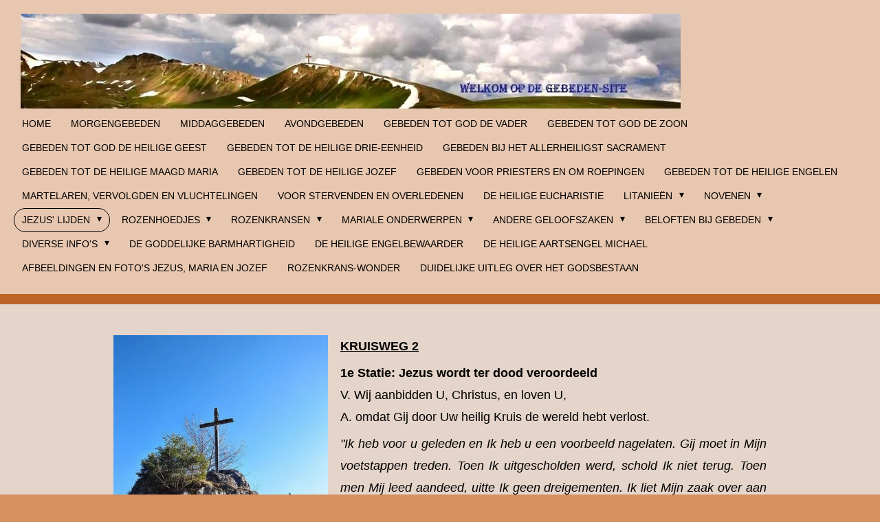

--- FILE ---
content_type: text/html; charset=UTF-8
request_url: https://gebeden-site.jouwweb.nl/jezus-lijden-1/h-kruisweg-2
body_size: 21583
content:
<!DOCTYPE html>
<html lang="nl">
    <head>
        <meta http-equiv="Content-Type" content="text/html; charset=utf-8">
        <meta name="viewport" content="width=device-width, initial-scale=1.0, maximum-scale=5.0">
        <meta http-equiv="X-UA-Compatible" content="IE=edge">
        <link rel="canonical" href="https://gebeden-site.jouwweb.nl/jezus-lijden-1/h-kruisweg-2">
        <meta property="og:title" content="De Heilige Kruisweg | gebeden-site.jouwweb.nl">
        <meta property="og:url" content="https://gebeden-site.jouwweb.nl/jezus-lijden-1/h-kruisweg-2">
        <base href="https://gebeden-site.jouwweb.nl/">
        <meta name="description" property="og:description" content="De Heilige Kruisweg nr. 2">
                <script nonce="505d8876af7c01ef5f72c42f0bb85cb7">
            
            window.JOUWWEB = window.JOUWWEB || {};
            window.JOUWWEB.application = window.JOUWWEB.application || {};
            window.JOUWWEB.application = {"backends":[{"domain":"jouwweb.nl","freeDomain":"jouwweb.site"},{"domain":"webador.com","freeDomain":"webadorsite.com"},{"domain":"webador.de","freeDomain":"webadorsite.com"},{"domain":"webador.fr","freeDomain":"webadorsite.com"},{"domain":"webador.es","freeDomain":"webadorsite.com"},{"domain":"webador.it","freeDomain":"webadorsite.com"},{"domain":"jouwweb.be","freeDomain":"jouwweb.site"},{"domain":"webador.ie","freeDomain":"webadorsite.com"},{"domain":"webador.co.uk","freeDomain":"webadorsite.com"},{"domain":"webador.at","freeDomain":"webadorsite.com"},{"domain":"webador.be","freeDomain":"webadorsite.com"},{"domain":"webador.ch","freeDomain":"webadorsite.com"},{"domain":"webador.ch","freeDomain":"webadorsite.com"},{"domain":"webador.mx","freeDomain":"webadorsite.com"},{"domain":"webador.com","freeDomain":"webadorsite.com"},{"domain":"webador.dk","freeDomain":"webadorsite.com"},{"domain":"webador.se","freeDomain":"webadorsite.com"},{"domain":"webador.no","freeDomain":"webadorsite.com"},{"domain":"webador.fi","freeDomain":"webadorsite.com"},{"domain":"webador.ca","freeDomain":"webadorsite.com"},{"domain":"webador.ca","freeDomain":"webadorsite.com"},{"domain":"webador.pl","freeDomain":"webadorsite.com"},{"domain":"webador.com.au","freeDomain":"webadorsite.com"},{"domain":"webador.nz","freeDomain":"webadorsite.com"}],"editorLocale":"nl-NL","editorTimezone":"Europe\/Amsterdam","editorLanguage":"nl","analytics4TrackingId":"G-E6PZPGE4QM","analyticsDimensions":[],"backendDomain":"www.jouwweb.nl","backendShortDomain":"jouwweb.nl","backendKey":"jouwweb-nl","freeWebsiteDomain":"jouwweb.site","noSsl":false,"build":{"reference":"4f1f0ae"},"linkHostnames":["www.jouwweb.nl","www.webador.com","www.webador.de","www.webador.fr","www.webador.es","www.webador.it","www.jouwweb.be","www.webador.ie","www.webador.co.uk","www.webador.at","www.webador.be","www.webador.ch","fr.webador.ch","www.webador.mx","es.webador.com","www.webador.dk","www.webador.se","www.webador.no","www.webador.fi","www.webador.ca","fr.webador.ca","www.webador.pl","www.webador.com.au","www.webador.nz"],"assetsUrl":"https:\/\/assets.jwwb.nl","loginUrl":"https:\/\/www.jouwweb.nl\/inloggen","publishUrl":"https:\/\/www.jouwweb.nl\/v2\/website\/69280\/publish-proxy","adminUserOrIp":false,"pricing":{"plans":{"lite":{"amount":"700","currency":"EUR"},"pro":{"amount":"1200","currency":"EUR"},"business":{"amount":"2400","currency":"EUR"}},"yearlyDiscount":{"price":{"amount":"8400","currency":"EUR"},"ratio":0.58,"percent":"58%","discountPrice":{"amount":"8400","currency":"EUR"},"termPricePerMonth":{"amount":"1200","currency":"EUR"},"termPricePerYear":{"amount":"12000","currency":"EUR"}}},"hcUrl":{"add-product-variants":"https:\/\/help.jouwweb.nl\/hc\/nl\/articles\/28594307773201","basic-vs-advanced-shipping":"https:\/\/help.jouwweb.nl\/hc\/nl\/articles\/28594268794257","html-in-head":"https:\/\/help.jouwweb.nl\/hc\/nl\/articles\/28594336422545","link-domain-name":"https:\/\/help.jouwweb.nl\/hc\/nl\/articles\/28594325307409","optimize-for-mobile":"https:\/\/help.jouwweb.nl\/hc\/nl\/articles\/28594312927121","seo":"https:\/\/help.jouwweb.nl\/hc\/nl\/sections\/28507243966737","transfer-domain-name":"https:\/\/help.jouwweb.nl\/hc\/nl\/articles\/28594325232657","website-not-secure":"https:\/\/help.jouwweb.nl\/hc\/nl\/articles\/28594252935825"}};
            window.JOUWWEB.brand = {"type":"jouwweb","name":"JouwWeb","domain":"JouwWeb.nl","supportEmail":"support@jouwweb.nl"};
                    
                window.JOUWWEB = window.JOUWWEB || {};
                window.JOUWWEB.websiteRendering = {"locale":"nl-NL","timezone":"Europe\/Amsterdam","routes":{"api\/upload\/product-field":"\/_api\/upload\/product-field","checkout\/cart":"\/winkelwagen","payment":"\/bestelling-afronden\/:publicOrderId","payment\/forward":"\/bestelling-afronden\/:publicOrderId\/forward","public-order":"\/bestelling\/:publicOrderId","checkout\/authorize":"\/winkelwagen\/authorize\/:gateway","wishlist":"\/verlanglijst"}};
                                                    window.JOUWWEB.website = {"id":69280,"locale":"nl-NL","enabled":true,"title":"gebeden-site.jouwweb.nl","hasTitle":true,"roleOfLoggedInUser":null,"ownerLocale":"nl-NL","plan":null,"freeWebsiteDomain":"jouwweb.site","backendKey":"jouwweb-nl","currency":"EUR","defaultLocale":"nl-NL","url":"https:\/\/gebeden-site.jouwweb.nl\/","homepageSegmentId":234665,"category":"website","isOffline":false,"isPublished":true,"locales":[],"allowed":{"ads":false,"credits":false,"externalLinks":true,"slideshow":true,"customDefaultSlideshow":true,"hostedAlbums":false,"moderators":false,"mailboxQuota":21,"statisticsVisitors":true,"statisticsDetailed":false,"statisticsMonths":0,"favicon":true,"password":false,"freeDomains":0,"freeMailAccounts":0,"canUseLanguages":false,"fileUpload":false,"legacyFontSize":true,"webshop":false,"products":-1,"imageText":true,"search":false,"audioUpload":false,"videoUpload":0,"allowDangerousForms":true,"allowHtmlCode":true,"mobileBar":false,"sidebar":true,"poll":false,"allowCustomForms":false,"allowBusinessListing":false,"allowCustomAnalytics":false,"allowAccountingLink":false,"digitalProducts":false,"sitemapElement":false},"mobileBar":{"enabled":false,"theme":"accent","email":{"active":true},"location":{"active":true},"phone":{"active":true},"whatsapp":{"active":false},"social":{"active":false,"network":"facebook"}},"webshop":{"enabled":false,"currency":"EUR","taxEnabled":false,"taxInclusive":true,"vatDisclaimerVisible":false,"orderNotice":"<p>Indien u speciale wensen heeft kunt u deze doorgeven via het Opmerkingen-veld in de laatste stap.<\/p>","orderConfirmation":"<p>Hartelijk bedankt voor uw bestelling! U ontvangt zo spoedig mogelijk bericht van ons over de afhandeling van uw bestelling.<\/p>","freeShipping":false,"freeShippingAmount":"0.00","shippingDisclaimerVisible":false,"pickupAllowed":false,"couponAllowed":false,"detailsPageAvailable":true,"socialMediaVisible":true,"termsPage":null,"termsPageUrl":null,"extraTerms":null,"pricingVisible":true,"orderButtonVisible":true,"shippingAdvanced":false,"shippingAdvancedBackEnd":false,"soldOutVisible":false,"backInStockNotificationEnabled":false,"canAddProducts":true,"nextOrderNumber":1,"allowedServicePoints":[],"sendcloudConfigured":false,"sendcloudFallbackPublicKey":"a3d50033a59b4a598f1d7ce7e72aafdf","taxExemptionAllowed":true,"invoiceComment":null,"emptyCartVisible":false,"minimumOrderPrice":null,"productNumbersEnabled":false,"wishlistEnabled":false,"hideTaxOnCart":false},"isTreatedAsWebshop":false};                            window.JOUWWEB.cart = {"products":[],"coupon":null,"shippingCountryCode":null,"shippingChoice":null,"breakdown":[]};                            window.JOUWWEB.scripts = [];                        window.parent.JOUWWEB.colorPalette = window.JOUWWEB.colorPalette;
        </script>
                <title>De Heilige Kruisweg | gebeden-site.jouwweb.nl</title>
                                            <link href="https://primary.jwwb.nl/public/4/1/d/concept/favicon-2.ico?bust=1421402700" rel="shortcut icon">                                                <link href="https://primary.jwwb.nl/public/4/1/d/concept/favicon-2.ico?bust=1421402700" rel="icon">                                        <meta property="og:image" content="https&#x3A;&#x2F;&#x2F;primary.jwwb.nl&#x2F;public&#x2F;4&#x2F;1&#x2F;d&#x2F;concept&#x2F;9lksin&#x2F;Kruis145kb.jpg">
                                    <meta name="twitter:card" content="summary_large_image">
                        <meta property="twitter:image" content="https&#x3A;&#x2F;&#x2F;primary.jwwb.nl&#x2F;public&#x2F;4&#x2F;1&#x2F;d&#x2F;concept&#x2F;9lksin&#x2F;Kruis145kb.jpg">
                                                    <script src="https://plausible.io/js/script.manual.js" nonce="505d8876af7c01ef5f72c42f0bb85cb7" data-turbo-track="reload" defer data-domain="shard5.jouwweb.nl"></script>
<script src="https://assets.jwwb.nl/assets/build/website-rendering/nl-NL.js?bust=af8dcdef13a1895089e9" nonce="505d8876af7c01ef5f72c42f0bb85cb7" data-turbo-track="reload" defer></script>
<script src="https://assets.jwwb.nl/assets/website-rendering/runtime.d9e65c74d3b5e295ad0f.js?bust=5de238b33c4b1a20f3c0" nonce="505d8876af7c01ef5f72c42f0bb85cb7" data-turbo-track="reload" defer></script>
<script src="https://assets.jwwb.nl/assets/website-rendering/103.3d75ec3708e54af67f50.js?bust=cb0aa3c978e146edbd0d" nonce="505d8876af7c01ef5f72c42f0bb85cb7" data-turbo-track="reload" defer></script>
<script src="https://assets.jwwb.nl/assets/website-rendering/main.f5c75b14f12fa6d77fb6.js?bust=77f76bf7df39b3ff8dff" nonce="505d8876af7c01ef5f72c42f0bb85cb7" data-turbo-track="reload" defer></script>
<link rel="preload" href="https://assets.jwwb.nl/assets/website-rendering/styles.f78188d346eb1faf64a5.css?bust=7a6e6f2cb6becdc09bb5" as="style">
<link rel="preload" href="https://assets.jwwb.nl/assets/website-rendering/fonts/icons-website-rendering/font/website-rendering.woff2?bust=bd2797014f9452dadc8e" as="font" crossorigin>
<link rel="stylesheet" type="text/css" href="https://assets.jwwb.nl/assets/website-rendering/styles.f78188d346eb1faf64a5.css?bust=7a6e6f2cb6becdc09bb5" nonce="505d8876af7c01ef5f72c42f0bb85cb7" data-turbo-track="dynamic">
<link rel="preconnect" href="https://assets.jwwb.nl">
<link rel="stylesheet" type="text/css" href="https://primary.jwwb.nl/public/4/1/d/concept/style.css?bust=1761650604" nonce="505d8876af7c01ef5f72c42f0bb85cb7" data-turbo-track="dynamic">    </head>
    <body
        id="top"
        class="jw-is-no-slideshow jw-header-is-image jw-is-segment-page jw-is-frontend jw-is-no-sidebar jw-is-no-messagebar jw-is-no-touch-device jw-is-no-mobile"
                                    data-jouwweb-page="256597"
                                                data-jouwweb-segment-id="256597"
                                                data-jouwweb-segment-type="page"
                                                data-template-threshold="1020"
                                                data-template-name="Authentic"
                            itemscope
        itemtype="https://schema.org/WebPage"
    >
                                    <meta itemprop="url" content="https://gebeden-site.jouwweb.nl/jezus-lijden-1/h-kruisweg-2">
        <div class="jw-background"></div>
        <div class="jw-body">
            <div class="jw-mobile-menu jw-mobile-is-logo js-mobile-menu">
            <span class="jw-mobile-menu__button jw-mobile-menu__button--dummy"></span>        <div class="jw-mobile-header jw-mobile-header--image">
        <a            class="jw-mobile-header-content"
                            href="/"
                        >
                            <img class="jw-mobile-logo jw-mobile-logo--landscape" src="https://primary.jwwb.nl/public/4/1/d/concept/zqyxb2/Gebeden-sitemettekst-8.jpg?enable-io=true&amp;enable=upscale&amp;height=70" srcset="https://primary.jwwb.nl/public/4/1/d/concept/zqyxb2/Gebeden-sitemettekst-8.jpg?enable-io=true&amp;enable=upscale&amp;height=70 1x" alt="gebeden-site.jouwweb.nl" title="gebeden-site.jouwweb.nl">                                </a>
    </div>

    
            <button
            type="button"
            class="jw-mobile-menu__button jw-mobile-toggle"
            aria-label="Open / sluit menu"
        >
            <span class="jw-icon-burger"></span>
        </button>
    </div>
            <div class="wrapper">
    <header class="head js-topbar-content-container">
        <div class="header">
            <div class="jw-header-logo">
            <div
    id="jw-header-image-container"
    class="jw-header jw-header-image jw-header-image-toggle"
    style="flex-basis: 960px; max-width: 960px; flex-shrink: 1;"
>
            <a href="/">
        <img id="jw-header-image" data-image-id="11678538" srcset="https://primary.jwwb.nl/public/4/1/d/concept/zqyxb2/Gebeden-sitemettekst-8.jpg?enable-io=true&amp;width=960 960w, https://primary.jwwb.nl/public/4/1/d/concept/zqyxb2/Gebeden-sitemettekst-8.jpg?enable-io=true&amp;width=1380 1380w" class="jw-header-image" title="gebeden-site.jouwweb.nl" style="" sizes="960px" width="960" height="138" intrinsicsize="960.00 x 138.00" alt="gebeden-site.jouwweb.nl">                </a>
    </div>
        <div
    class="jw-header jw-header-title-container jw-header-text jw-header-text-toggle"
    data-stylable="true"
>
    <a        id="jw-header-title"
        class="jw-header-title"
                    href="/"
            >
        <span style="color: #FEEDB9">GEBEDEN-SITE</span>    </a>
</div>
</div>
        </div>
        <nav class="menu jw-menu-copy">
            <ul
    id="jw-menu"
    class="jw-menu jw-menu-horizontal"
            >
            <li
    class="jw-menu-item"
>
        <a        class="jw-menu-link"
        href="/"                                            data-page-link-id="234665"
                            >
                <span class="">
            Home        </span>
            </a>
                </li>
            <li
    class="jw-menu-item"
>
        <a        class="jw-menu-link"
        href="/morgengebeden"                                            data-page-link-id="286061"
                            >
                <span class="">
            Morgengebeden        </span>
            </a>
                </li>
            <li
    class="jw-menu-item"
>
        <a        class="jw-menu-link"
        href="/middaggebeden"                                            data-page-link-id="237193"
                            >
                <span class="">
            Middaggebeden        </span>
            </a>
                </li>
            <li
    class="jw-menu-item"
>
        <a        class="jw-menu-link"
        href="/avondgebeden"                                            data-page-link-id="237377"
                            >
                <span class="">
            Avondgebeden        </span>
            </a>
                </li>
            <li
    class="jw-menu-item"
>
        <a        class="jw-menu-link"
        href="/gebeden-tot-god-de-vader"                                            data-page-link-id="237578"
                            >
                <span class="">
            Gebeden tot God de Vader        </span>
            </a>
                </li>
            <li
    class="jw-menu-item"
>
        <a        class="jw-menu-link"
        href="/gebeden-tot-god-de-zoon"                                            data-page-link-id="696282"
                            >
                <span class="">
            Gebeden tot God de Zoon        </span>
            </a>
                </li>
            <li
    class="jw-menu-item"
>
        <a        class="jw-menu-link"
        href="/gebeden-tot-god-de-heilige-geest"                                            data-page-link-id="696456"
                            >
                <span class="">
            Gebeden tot God de Heilige Geest        </span>
            </a>
                </li>
            <li
    class="jw-menu-item"
>
        <a        class="jw-menu-link"
        href="/gebeden-tot-de-heilige-drie-eenheid"                                            data-page-link-id="238240"
                            >
                <span class="">
            Gebeden tot de Heilige Drie-eenheid        </span>
            </a>
                </li>
            <li
    class="jw-menu-item"
>
        <a        class="jw-menu-link"
        href="/gebeden-bij-het-allerheiligst-sacrament"                                            data-page-link-id="240046"
                            >
                <span class="">
            Gebeden bij het Allerheiligst Sacrament        </span>
            </a>
                </li>
            <li
    class="jw-menu-item"
>
        <a        class="jw-menu-link"
        href="/gebeden-tot-de-heilige-maagd-maria"                                            data-page-link-id="240037"
                            >
                <span class="">
            Gebeden tot de Heilige Maagd Maria        </span>
            </a>
                </li>
            <li
    class="jw-menu-item"
>
        <a        class="jw-menu-link"
        href="/gebeden-tot-de-heilige-jozef"                                            data-page-link-id="240038"
                            >
                <span class="">
            Gebeden tot de Heilige Jozef        </span>
            </a>
                </li>
            <li
    class="jw-menu-item"
>
        <a        class="jw-menu-link"
        href="/gebeden-voor-priesters-en-om-roepingen"                                            data-page-link-id="268044"
                            >
                <span class="">
            Gebeden voor priesters en om roepingen        </span>
            </a>
                </li>
            <li
    class="jw-menu-item"
>
        <a        class="jw-menu-link"
        href="/gebeden-tot-de-heilige-engelen"                                            data-page-link-id="240040"
                            >
                <span class="">
            Gebeden tot de Heilige Engelen        </span>
            </a>
                </li>
            <li
    class="jw-menu-item"
>
        <a        class="jw-menu-link"
        href="/martelaren-vervolgden-en-vluchtelingen"                                            data-page-link-id="3285208"
                            >
                <span class="">
            Martelaren, vervolgden en vluchtelingen        </span>
            </a>
                </li>
            <li
    class="jw-menu-item"
>
        <a        class="jw-menu-link"
        href="/voor-stervenden-en-overledenen"                                            data-page-link-id="256780"
                            >
                <span class="">
            Voor stervenden en overledenen        </span>
            </a>
                </li>
            <li
    class="jw-menu-item"
>
        <a        class="jw-menu-link"
        href="/de-heilige-eucharistie"                                            data-page-link-id="1317882"
                            >
                <span class="">
            De Heilige Eucharistie        </span>
            </a>
                </li>
            <li
    class="jw-menu-item jw-menu-has-submenu"
>
        <a        class="jw-menu-link"
        href="/litanieen"                                            data-page-link-id="2003500"
                            >
                <span class="">
            Litanieën        </span>
                    <span class="jw-arrow jw-arrow-toplevel"></span>
            </a>
                    <ul
            class="jw-submenu"
                    >
                            <li
    class="jw-menu-item"
>
        <a        class="jw-menu-link"
        href="/litanieen/uitleg-over-litanieen"                                            data-page-link-id="835346"
                            >
                <span class="">
            Uitleg over litanieën        </span>
            </a>
                </li>
                            <li
    class="jw-menu-item"
>
        <a        class="jw-menu-link"
        href="/litanieen/de-hemelse-vader"                                            data-page-link-id="835519"
                            >
                <span class="">
            De Hemelse Vader        </span>
            </a>
                </li>
                            <li
    class="jw-menu-item"
>
        <a        class="jw-menu-link"
        href="/litanieen/h-hart-van-jezus"                                            data-page-link-id="1275122"
                            >
                <span class="">
            H. Hart van Jezus        </span>
            </a>
                </li>
                            <li
    class="jw-menu-item"
>
        <a        class="jw-menu-link"
        href="/litanieen/h-naam-van-jezus"                                            data-page-link-id="2003666"
                            >
                <span class="">
            H. Naam van Jezus        </span>
            </a>
                </li>
                            <li
    class="jw-menu-item"
>
        <a        class="jw-menu-link"
        href="/litanieen/allerheiligst-sacrament"                                            data-page-link-id="3190612"
                            >
                <span class="">
            Allerheiligst Sacrament        </span>
            </a>
                </li>
                            <li
    class="jw-menu-item"
>
        <a        class="jw-menu-link"
        href="/litanieen/eerherstel-van-het-h-sacrament"                                            data-page-link-id="3193098"
                            >
                <span class="">
            Eerherstel van het H. Sacrament        </span>
            </a>
                </li>
                            <li
    class="jw-menu-item"
>
        <a        class="jw-menu-link"
        href="/litanieen/het-kosbaar-bloed"                                            data-page-link-id="2015092"
                            >
                <span class="">
            Het Kosbaar Bloed        </span>
            </a>
                </li>
                            <li
    class="jw-menu-item"
>
        <a        class="jw-menu-link"
        href="/litanieen/goddelijke-barmhartighartigheid"                                            data-page-link-id="2174323"
                            >
                <span class="">
            Goddelijke Barmhartighartigheid        </span>
            </a>
                </li>
                            <li
    class="jw-menu-item"
>
        <a        class="jw-menu-link"
        href="/litanieen/de-heilige-geest"                                            data-page-link-id="835603"
                            >
                <span class="">
            De Heilige Geest        </span>
            </a>
                </li>
                            <li
    class="jw-menu-item"
>
        <a        class="jw-menu-link"
        href="/litanieen/de-heilige-maria"                                            data-page-link-id="835369"
                            >
                <span class="">
            De Heilige Maria        </span>
            </a>
                </li>
                            <li
    class="jw-menu-item"
>
        <a        class="jw-menu-link"
        href="/litanieen/onze-lieve-vrouw-van-altijdurende-bijstand"                                            data-page-link-id="2005641"
                            >
                <span class="">
            Onze Lieve Vrouw van Altijdurende Bijstand        </span>
            </a>
                </li>
                            <li
    class="jw-menu-item"
>
        <a        class="jw-menu-link"
        href="/litanieen/de-heilige-jozef"                                            data-page-link-id="835473"
                            >
                <span class="">
            De Heilige Jozef        </span>
            </a>
                </li>
                            <li
    class="jw-menu-item"
>
        <a        class="jw-menu-link"
        href="/litanieen/om-heilige-priesters"                                            data-page-link-id="2008199"
                            >
                <span class="">
            Om heilige priesters        </span>
            </a>
                </li>
                            <li
    class="jw-menu-item"
>
        <a        class="jw-menu-link"
        href="/litanieen/allerheiligen"                                            data-page-link-id="3213426"
                            >
                <span class="">
            Allerheiligen        </span>
            </a>
                </li>
                            <li
    class="jw-menu-item"
>
        <a        class="jw-menu-link"
        href="/litanieen/allerzielen"                                            data-page-link-id="2003709"
                            >
                <span class="">
            Allerzielen        </span>
            </a>
                </li>
                    </ul>
        </li>
            <li
    class="jw-menu-item jw-menu-has-submenu"
>
        <a        class="jw-menu-link"
        href="/novenen"                                            data-page-link-id="588968"
                            >
                <span class="">
            Novenen        </span>
                    <span class="jw-arrow jw-arrow-toplevel"></span>
            </a>
                    <ul
            class="jw-submenu"
                    >
                            <li
    class="jw-menu-item"
>
        <a        class="jw-menu-link"
        href="/novenen/uitleg-over-novenen"                                            data-page-link-id="2003942"
                            >
                <span class="">
            Uitleg over novenen        </span>
            </a>
                </li>
                            <li
    class="jw-menu-item"
>
        <a        class="jw-menu-link"
        href="/novenen/goddelijke-barmhartigheid"                                            data-page-link-id="1266926"
                            >
                <span class="">
            Goddelijke Barmhartigheid        </span>
            </a>
                </li>
                            <li
    class="jw-menu-item"
>
        <a        class="jw-menu-link"
        href="/novenen/heilige-thaddeus"                                            data-page-link-id="607725"
                            >
                <span class="">
            Heilige Thaddeus        </span>
            </a>
                </li>
                            <li
    class="jw-menu-item"
>
        <a        class="jw-menu-link"
        href="/novenen/olv-v-altijddurende-bijstand"                                            data-page-link-id="673480"
                            >
                <span class="">
            OLV. v. Altijddurende Bijstand        </span>
            </a>
                </li>
                            <li
    class="jw-menu-item"
>
        <a        class="jw-menu-link"
        href="/novenen/voor-de-martelaren"                                            data-page-link-id="3283744"
                            >
                <span class="">
            Voor  de martelaren        </span>
            </a>
                </li>
                            <li
    class="jw-menu-item"
>
        <a        class="jw-menu-link"
        href="/novenen/pinksternoveen-1"                                            data-page-link-id="717965"
                            >
                <span class="">
            Pinksternoveen 1        </span>
            </a>
                </li>
                            <li
    class="jw-menu-item"
>
        <a        class="jw-menu-link"
        href="/novenen/pinksternoveen-2"                                            data-page-link-id="718684"
                            >
                <span class="">
            Pinksternoveen 2        </span>
            </a>
                </li>
                            <li
    class="jw-menu-item"
>
        <a        class="jw-menu-link"
        href="/novenen/kerstnoveen-1"                                            data-page-link-id="2003969"
                            >
                <span class="">
            Kerstnoveen 1        </span>
            </a>
                </li>
                            <li
    class="jw-menu-item"
>
        <a        class="jw-menu-link"
        href="/novenen/kerstnoveen-2"                                            data-page-link-id="3196925"
                            >
                <span class="">
            Kerstnoveen 2        </span>
            </a>
                </li>
                    </ul>
        </li>
            <li
    class="jw-menu-item jw-menu-has-submenu jw-menu-is-active"
>
        <a        class="jw-menu-link js-active-menu-item"
        href="/jezus-lijden-1"                                            data-page-link-id="256586"
                            >
                <span class="">
            Jezus&#039; lijden        </span>
                    <span class="jw-arrow jw-arrow-toplevel"></span>
            </a>
                    <ul
            class="jw-submenu"
                    >
                            <li
    class="jw-menu-item"
>
        <a        class="jw-menu-link"
        href="/jezus-lijden-1/gebeden-tot-de-lijdende-jezus"                                            data-page-link-id="2009872"
                            >
                <span class="">
            Gebeden tot de lijdende Jezus        </span>
            </a>
                </li>
                            <li
    class="jw-menu-item"
>
        <a        class="jw-menu-link"
        href="/jezus-lijden-1/de-15-smarten"                                            data-page-link-id="791394"
                            >
                <span class="">
            De 15 smarten        </span>
            </a>
                </li>
                            <li
    class="jw-menu-item"
>
        <a        class="jw-menu-link"
        href="/jezus-lijden-1/jezus-doodsangst"                                            data-page-link-id="283889"
                            >
                <span class="">
            Jezus&#039; doodsangst        </span>
            </a>
                </li>
                            <li
    class="jw-menu-item"
>
        <a        class="jw-menu-link"
        href="/jezus-lijden-1/h-kruisweg-1"                                            data-page-link-id="256595"
                            >
                <span class="">
            H. Kruisweg 1        </span>
            </a>
                </li>
                            <li
    class="jw-menu-item jw-menu-is-active"
>
        <a        class="jw-menu-link js-active-menu-item"
        href="/jezus-lijden-1/h-kruisweg-2"                                            data-page-link-id="256597"
                            >
                <span class="">
            H. Kruisweg 2        </span>
            </a>
                </li>
                            <li
    class="jw-menu-item"
>
        <a        class="jw-menu-link"
        href="/jezus-lijden-1/liefdes-kruisweg"                                            data-page-link-id="303681"
                            >
                <span class="">
            Liefdes-kruisweg        </span>
            </a>
                </li>
                            <li
    class="jw-menu-item"
>
        <a        class="jw-menu-link"
        href="/jezus-lijden-1/priester-kruisweg"                                            data-page-link-id="295036"
                            >
                <span class="">
            Priester-kruisweg        </span>
            </a>
                </li>
                            <li
    class="jw-menu-item"
>
        <a        class="jw-menu-link"
        href="/jezus-lijden-1/h-johannes-paulus-ii"                                            data-page-link-id="694920"
                            >
                <span class="">
            H. Johannes Paulus II        </span>
            </a>
                </li>
                            <li
    class="jw-menu-item"
>
        <a        class="jw-menu-link"
        href="/jezus-lijden-1/bron-van-het-geluk"                                            data-page-link-id="263794"
                            >
                <span class="">
            Bron van het Geluk        </span>
            </a>
                </li>
                            <li
    class="jw-menu-item"
>
        <a        class="jw-menu-link"
        href="/jezus-lijden-1/het-12-jaren-gebed"                                            data-page-link-id="288551"
                            >
                <span class="">
            Het 12-Jaren-Gebed        </span>
            </a>
                </li>
                            <li
    class="jw-menu-item"
>
        <a        class="jw-menu-link"
        href="/jezus-lijden-1/het-kostbaar-bloed"                                            data-page-link-id="256142"
                            >
                <span class="">
            Het Kostbaar Bloed        </span>
            </a>
                </li>
                            <li
    class="jw-menu-item"
>
        <a        class="jw-menu-link"
        href="/jezus-lijden-1/verering-van-het-h-aanschijn"                                            data-page-link-id="279061"
                            >
                <span class="">
            Verering van het H. Aanschijn        </span>
            </a>
                </li>
                    </ul>
        </li>
            <li
    class="jw-menu-item jw-menu-has-submenu"
>
        <a        class="jw-menu-link"
        href="/rozenhoedjes"                                            data-page-link-id="257858"
                            >
                <span class="">
            Rozenhoedjes        </span>
                    <span class="jw-arrow jw-arrow-toplevel"></span>
            </a>
                    <ul
            class="jw-submenu"
                    >
                            <li
    class="jw-menu-item"
>
        <a        class="jw-menu-link"
        href="/rozenhoedjes/de-vaste-gebeden"                                            data-page-link-id="2010484"
                            >
                <span class="">
            De vaste gebeden        </span>
            </a>
                </li>
                            <li
    class="jw-menu-item"
>
        <a        class="jw-menu-link"
        href="/rozenhoedjes/hoopvolle-geheimen"                                            data-page-link-id="273291"
                            >
                <span class="">
            Hoopvolle Geheimen        </span>
            </a>
                </li>
                            <li
    class="jw-menu-item"
>
        <a        class="jw-menu-link"
        href="/rozenhoedjes/blijde-geheimen"                                            data-page-link-id="258029"
                            >
                <span class="">
            Blijde Geheimen        </span>
            </a>
                </li>
                            <li
    class="jw-menu-item"
>
        <a        class="jw-menu-link"
        href="/rozenhoedjes/droevige-geheimen"                                            data-page-link-id="258042"
                            >
                <span class="">
            Droevige Geheimen        </span>
            </a>
                </li>
                            <li
    class="jw-menu-item"
>
        <a        class="jw-menu-link"
        href="/rozenhoedjes/lichtende-geheimen"                                            data-page-link-id="273287"
                            >
                <span class="">
            Lichtende Geheimen        </span>
            </a>
                </li>
                            <li
    class="jw-menu-item"
>
        <a        class="jw-menu-link"
        href="/rozenhoedjes/glorievolle-geheimen"                                            data-page-link-id="258043"
                            >
                <span class="">
            Glorievolle Geheimen        </span>
            </a>
                </li>
                    </ul>
        </li>
            <li
    class="jw-menu-item jw-menu-has-submenu"
>
        <a        class="jw-menu-link"
        href="/rozenkransen"                                            data-page-link-id="289956"
                            >
                <span class="">
            Rozenkransen        </span>
                    <span class="jw-arrow jw-arrow-toplevel"></span>
            </a>
                    <ul
            class="jw-submenu"
                    >
                            <li
    class="jw-menu-item"
>
        <a        class="jw-menu-link"
        href="/rozenkransen/godd-barmhartigh"                                            data-page-link-id="2006677"
                            >
                <span class="">
            Godd. Barmhartigh.        </span>
            </a>
                </li>
                            <li
    class="jw-menu-item"
>
        <a        class="jw-menu-link"
        href="/rozenkransen/het-heilig-aanschijn"                                            data-page-link-id="285021"
                            >
                <span class="">
            Het Heilig Aanschijn        </span>
            </a>
                </li>
                            <li
    class="jw-menu-item"
>
        <a        class="jw-menu-link"
        href="/rozenkransen/dank-rozenkrans"                                            data-page-link-id="275253"
                            >
                <span class="">
            Dank-Rozenkrans        </span>
            </a>
                </li>
                            <li
    class="jw-menu-item"
>
        <a        class="jw-menu-link"
        href="/rozenkransen/voor-de-eenheid"                                            data-page-link-id="258051"
                            >
                <span class="">
            Voor de Eenheid        </span>
            </a>
                </li>
                            <li
    class="jw-menu-item"
>
        <a        class="jw-menu-link"
        href="/rozenkransen/eindtijd-rozenkrans"                                            data-page-link-id="289332"
                            >
                <span class="">
            Eindtijd-Rozenkrans        </span>
            </a>
                </li>
                            <li
    class="jw-menu-item"
>
        <a        class="jw-menu-link"
        href="/rozenkransen/h-geest-rozenkrans-1"                                            data-page-link-id="274827"
                            >
                <span class="">
            H. Geest-Rozenkrans 1        </span>
            </a>
                </li>
                            <li
    class="jw-menu-item"
>
        <a        class="jw-menu-link"
        href="/rozenkransen/h-geest-rozenkans-2"                                            data-page-link-id="410867"
                            >
                <span class="">
            H. Geest-Rozenkans 2        </span>
            </a>
                </li>
                            <li
    class="jw-menu-item"
>
        <a        class="jw-menu-link"
        href="/rozenkransen/rozenkrass-van-het-geloof"                                            data-page-link-id="290188"
                            >
                <span class="">
            Rozenkrass van het Geloof        </span>
            </a>
                </li>
                            <li
    class="jw-menu-item"
>
        <a        class="jw-menu-link"
        href="/rozenkransen/onbevlekt-hart-van-maria"                                            data-page-link-id="290742"
                            >
                <span class="">
            Onbevlekt Hart van Maria        </span>
            </a>
                </li>
                            <li
    class="jw-menu-item"
>
        <a        class="jw-menu-link"
        href="/rozenkransen/roz-v-d-h-jozef"                                            data-page-link-id="1247578"
                            >
                <span class="">
            Roz. v.d. H. Jozef        </span>
            </a>
                </li>
                            <li
    class="jw-menu-item"
>
        <a        class="jw-menu-link"
        href="/rozenkransen/immaculata-rozenkrans"                                            data-page-link-id="295804"
                            >
                <span class="">
            Immaculata-Rozenkrans        </span>
            </a>
                </li>
                            <li
    class="jw-menu-item"
>
        <a        class="jw-menu-link"
        href="/rozenkransen/jezusgebed-rozenkrans"                                            data-page-link-id="276541"
                            >
                <span class="">
            Jezusgebed-Rozenkrans        </span>
            </a>
                </li>
                            <li
    class="jw-menu-item"
>
        <a        class="jw-menu-link"
        href="/rozenkransen/kroontje-van-de-liefde"                                            data-page-link-id="311060"
                            >
                <span class="">
            Kroontje van de liefde        </span>
            </a>
                </li>
                            <li
    class="jw-menu-item"
>
        <a        class="jw-menu-link"
        href="/rozenkransen/kroontje-van-maria-1"                                            data-page-link-id="291017"
                            >
                <span class="">
            Kroontje van Maria        </span>
            </a>
                </li>
                            <li
    class="jw-menu-item"
>
        <a        class="jw-menu-link"
        href="/rozenkransen/kruisweg-rozenkrans"                                            data-page-link-id="277619"
                            >
                <span class="">
            Kruisweg-Rozenkrans        </span>
            </a>
                </li>
                            <li
    class="jw-menu-item"
>
        <a        class="jw-menu-link"
        href="/rozenkransen/meditatieve-rozenkr"                                            data-page-link-id="288099"
                            >
                <span class="">
            Meditatieve Rozenkr.        </span>
            </a>
                </li>
                            <li
    class="jw-menu-item"
>
        <a        class="jw-menu-link"
        href="/rozenkransen/roz-van-de-h-michael"                                            data-page-link-id="291880"
                            >
                <span class="">
            Roz. van de H. Michael        </span>
            </a>
                </li>
                            <li
    class="jw-menu-item"
>
        <a        class="jw-menu-link"
        href="/rozenkransen/missionaire-rozenkrans"                                            data-page-link-id="277171"
                            >
                <span class="">
            Missionaire Rozenkrans        </span>
            </a>
                </li>
                            <li
    class="jw-menu-item"
>
        <a        class="jw-menu-link"
        href="/rozenkransen/pater-pio-rozenkrans"                                            data-page-link-id="292051"
                            >
                <span class="">
            Pater Pio Rozenkrans        </span>
            </a>
                </li>
                            <li
    class="jw-menu-item"
>
        <a        class="jw-menu-link"
        href="/rozenkransen/7-smarten-rozenkr"                                            data-page-link-id="284838"
                            >
                <span class="">
            7-Smarten-Rozenkr.        </span>
            </a>
                </li>
                            <li
    class="jw-menu-item"
>
        <a        class="jw-menu-link"
        href="/rozenkransen/tranen-rozenkrans"                                            data-page-link-id="292055"
                            >
                <span class="">
            Tranen-Rozenkrans        </span>
            </a>
                </li>
                            <li
    class="jw-menu-item"
>
        <a        class="jw-menu-link"
        href="/rozenkransen/vader-rozenkrans"                                            data-page-link-id="283093"
                            >
                <span class="">
            Vader-Rozenkrans        </span>
            </a>
                </li>
                            <li
    class="jw-menu-item"
>
        <a        class="jw-menu-link"
        href="/rozenkransen/vrede-rozenkrans"                                            data-page-link-id="292058"
                            >
                <span class="">
            Vrede-Rozenkrans        </span>
            </a>
                </li>
                            <li
    class="jw-menu-item"
>
        <a        class="jw-menu-link"
        href="/rozenkransen/h-wonden-rozenkr"                                            data-page-link-id="292060"
                            >
                <span class="">
            H. Wonden-Rozenkr.        </span>
            </a>
                </li>
                            <li
    class="jw-menu-item"
>
        <a        class="jw-menu-link"
        href="/rozenkransen/roz-v-d-overledenen"                                            data-page-link-id="280828"
                            >
                <span class="">
            Roz. v.d. overledenen        </span>
            </a>
                </li>
                    </ul>
        </li>
            <li
    class="jw-menu-item jw-menu-has-submenu"
>
        <a        class="jw-menu-link"
        href="/mariale-onderwerpen"                                            data-page-link-id="3295971"
                            >
                <span class="">
            Mariale onderwerpen        </span>
                    <span class="jw-arrow jw-arrow-toplevel"></span>
            </a>
                    <ul
            class="jw-submenu"
                    >
                            <li
    class="jw-menu-item"
>
        <a        class="jw-menu-link"
        href="/mariale-onderwerpen/onbevl-ontvangen"                                            data-page-link-id="2282692"
                            >
                <span class="">
            Onbevl. Ontvangen        </span>
            </a>
                </li>
                            <li
    class="jw-menu-item"
>
        <a        class="jw-menu-link"
        href="/mariale-onderwerpen/vrouwe-van-alle-volkeren"                                            data-page-link-id="361016"
                            >
                <span class="">
            Vrouwe van alle Volkeren        </span>
            </a>
                </li>
                            <li
    class="jw-menu-item"
>
        <a        class="jw-menu-link"
        href="/mariale-onderwerpen/wonderdadige-medaille"                                            data-page-link-id="263213"
                            >
                <span class="">
            Wonderdadige Medaille        </span>
            </a>
                </li>
                            <li
    class="jw-menu-item"
>
        <a        class="jw-menu-link"
        href="/mariale-onderwerpen/rozenkrans-wonder"                                            data-page-link-id="9302681"
                            >
                <span class="">
            Rozenkrans-wonder        </span>
            </a>
                </li>
                    </ul>
        </li>
            <li
    class="jw-menu-item jw-menu-has-submenu"
>
        <a        class="jw-menu-link"
        href="/andere-geloofszaken"                                            data-page-link-id="311501"
                            >
                <span class="">
            Andere geloofszaken        </span>
                    <span class="jw-arrow jw-arrow-toplevel"></span>
            </a>
                    <ul
            class="jw-submenu"
                    >
                            <li
    class="jw-menu-item"
>
        <a        class="jw-menu-link"
        href="/andere-geloofszaken/geboden-en-zonden"                                            data-page-link-id="299135"
                            >
                <span class="">
            Geboden en zonden        </span>
            </a>
                </li>
                            <li
    class="jw-menu-item"
>
        <a        class="jw-menu-link"
        href="/andere-geloofszaken/biecht-en-vergeving"                                            data-page-link-id="3234215"
                            >
                <span class="">
            Biecht en vergeving        </span>
            </a>
                </li>
                            <li
    class="jw-menu-item"
>
        <a        class="jw-menu-link"
        href="/andere-geloofszaken/eucharistische-eerbied"                                            data-page-link-id="614788"
                            >
                <span class="">
            Eucharistische eerbied        </span>
            </a>
                </li>
                            <li
    class="jw-menu-item"
>
        <a        class="jw-menu-link"
        href="/andere-geloofszaken/eucharistische-wonderen"                                            data-page-link-id="268653"
                            >
                <span class="">
            Eucharistische wonderen        </span>
            </a>
                </li>
                            <li
    class="jw-menu-item"
>
        <a        class="jw-menu-link"
        href="/andere-geloofszaken/de-h-communie"                                            data-page-link-id="299882"
                            >
                <span class="">
            De H. Communie        </span>
            </a>
                </li>
                            <li
    class="jw-menu-item"
>
        <a        class="jw-menu-link"
        href="/andere-geloofszaken/de-priesterzegen"                                            data-page-link-id="684902"
                            >
                <span class="">
            De priesterzegen        </span>
            </a>
                </li>
                            <li
    class="jw-menu-item"
>
        <a        class="jw-menu-link"
        href="/andere-geloofszaken/benedictusmedaille"                                            data-page-link-id="282532"
                            >
                <span class="">
            Benedictusmedaille        </span>
            </a>
                </li>
                    </ul>
        </li>
            <li
    class="jw-menu-item jw-menu-has-submenu"
>
        <a        class="jw-menu-link"
        href="/beloften-bij-gebeden"                                            data-page-link-id="3296062"
                            >
                <span class="">
            Beloften bij gebeden        </span>
                    <span class="jw-arrow jw-arrow-toplevel"></span>
            </a>
                    <ul
            class="jw-submenu"
                    >
                            <li
    class="jw-menu-item"
>
        <a        class="jw-menu-link"
        href="/beloften-bij-gebeden/eindtijd-rozenkrans-1"                                            data-page-link-id="274275"
                            >
                <span class="">
            Eindtijd-rozenkrans        </span>
            </a>
                </li>
                            <li
    class="jw-menu-item"
>
        <a        class="jw-menu-link"
        href="/beloften-bij-gebeden/kruisweg-rozenkrans-1"                                            data-page-link-id="283353"
                            >
                <span class="">
            Kruisweg-rozenkrans        </span>
            </a>
                </li>
                            <li
    class="jw-menu-item"
>
        <a        class="jw-menu-link"
        href="/beloften-bij-gebeden/litanie-v-d-h-geest"                                            data-page-link-id="283873"
                            >
                <span class="">
            Litanie v.d. H. Geest        </span>
            </a>
                </li>
                            <li
    class="jw-menu-item"
>
        <a        class="jw-menu-link"
        href="/beloften-bij-gebeden/rozenkr-overledenen"                                            data-page-link-id="284667"
                            >
                <span class="">
            Rozenkr.  Overledenen        </span>
            </a>
                </li>
                            <li
    class="jw-menu-item"
>
        <a        class="jw-menu-link"
        href="/beloften-bij-gebeden/roz-v-d-eenheid"                                            data-page-link-id="284814"
                            >
                <span class="">
            Roz. v.d. Eenheid        </span>
            </a>
                </li>
                            <li
    class="jw-menu-item"
>
        <a        class="jw-menu-link"
        href="/beloften-bij-gebeden/noveen-v-h-h-hart"                                            data-page-link-id="294666"
                            >
                <span class="">
            Noveen v.h. H. Hart        </span>
            </a>
                </li>
                            <li
    class="jw-menu-item"
>
        <a        class="jw-menu-link"
        href="/beloften-bij-gebeden/het-12-jaren-gebed-1"                                            data-page-link-id="254585"
                            >
                <span class="">
            Het 12-Jaren-gebed        </span>
            </a>
                </li>
                            <li
    class="jw-menu-item"
>
        <a        class="jw-menu-link"
        href="/beloften-bij-gebeden/bron-van-het-geluk-1"                                            data-page-link-id="254491"
                            >
                <span class="">
            Bron van het Geluk        </span>
            </a>
                </li>
                            <li
    class="jw-menu-item"
>
        <a        class="jw-menu-link"
        href="/beloften-bij-gebeden/roz-kostbaar-bloed"                                            data-page-link-id="677800"
                            >
                <span class="">
            Roz. Kostbaar Bloed        </span>
            </a>
                </li>
                            <li
    class="jw-menu-item"
>
        <a        class="jw-menu-link"
        href="/beloften-bij-gebeden/vader-rozenkrans-1"                                            data-page-link-id="283882"
                            >
                <span class="">
            Vader-rozenkrans        </span>
            </a>
                </li>
                    </ul>
        </li>
            <li
    class="jw-menu-item jw-menu-has-submenu"
>
        <a        class="jw-menu-link"
        href="/diverse-info-s"                                            data-page-link-id="3296126"
                            >
                <span class="">
            Diverse info&#039;s        </span>
                    <span class="jw-arrow jw-arrow-toplevel"></span>
            </a>
                    <ul
            class="jw-submenu"
                    >
                            <li
    class="jw-menu-item"
>
        <a        class="jw-menu-link"
        href="/diverse-info-s/aflaten-en-vagevuur"                                            data-page-link-id="283915"
                            >
                <span class="">
            Aflaten en vagevuur        </span>
            </a>
                </li>
                            <li
    class="jw-menu-item"
>
        <a        class="jw-menu-link"
        href="/diverse-info-s/gebed-voor-vijanden"                                            data-page-link-id="286855"
                            >
                <span class="">
            Gebed voor Vijanden        </span>
            </a>
                </li>
                            <li
    class="jw-menu-item"
>
        <a        class="jw-menu-link"
        href="/diverse-info-s/kroontje-vd-liefde"                                            data-page-link-id="311220"
                            >
                <span class="">
            Kroontje vd Liefde        </span>
            </a>
                </li>
                            <li
    class="jw-menu-item"
>
        <a        class="jw-menu-link"
        href="/diverse-info-s/tranen-rozenkrans-1"                                            data-page-link-id="315502"
                            >
                <span class="">
            Tranen-rozenkrans        </span>
            </a>
                </li>
                            <li
    class="jw-menu-item"
>
        <a        class="jw-menu-link"
        href="/diverse-info-s/kroontje-van-maria"                                            data-page-link-id="254438"
                            >
                <span class="">
            Kroontje van Maria        </span>
            </a>
                </li>
                            <li
    class="jw-menu-item"
>
        <a        class="jw-menu-link"
        href="/diverse-info-s/over-rozenhoedjes"                                            data-page-link-id="282330"
                            >
                <span class="">
            Over Rozenhoedjes        </span>
            </a>
                </li>
                            <li
    class="jw-menu-item"
>
        <a        class="jw-menu-link"
        href="/diverse-info-s/het-genadegebed"                                            data-page-link-id="298968"
                            >
                <span class="">
            Het Genadegebed        </span>
            </a>
                </li>
                            <li
    class="jw-menu-item"
>
        <a        class="jw-menu-link"
        href="/diverse-info-s/afbeelding-en-beelden"                                            data-page-link-id="254174"
                            >
                <span class="">
            Afbeelding en beelden        </span>
            </a>
                </li>
                            <li
    class="jw-menu-item"
>
        <a        class="jw-menu-link"
        href="/diverse-info-s/over-het-kruisteken"                                            data-page-link-id="286075"
                            >
                <span class="">
            Over het Kruisteken        </span>
            </a>
                </li>
                            <li
    class="jw-menu-item"
>
        <a        class="jw-menu-link"
        href="/diverse-info-s/gebed-voor-china"                                            data-page-link-id="964820"
                            >
                <span class="">
            Gebed voor China        </span>
            </a>
                </li>
                            <li
    class="jw-menu-item"
>
        <a        class="jw-menu-link"
        href="/diverse-info-s/noveen-h-thaddeus"                                            data-page-link-id="966697"
                            >
                <span class="">
            Noveen H. Thaddeus        </span>
            </a>
                </li>
                            <li
    class="jw-menu-item"
>
        <a        class="jw-menu-link"
        href="/diverse-info-s/gebeden-jezus-lijden"                                            data-page-link-id="2009779"
                            >
                <span class="">
            Gebeden Jezus&#039; lijden        </span>
            </a>
                </li>
                            <li
    class="jw-menu-item"
>
        <a        class="jw-menu-link"
        href="/diverse-info-s/info-overige-gebeden"                                            data-page-link-id="254005"
                            >
                <span class="">
            Info overige gebeden        </span>
            </a>
                </li>
                            <li
    class="jw-menu-item"
>
        <a        class="jw-menu-link"
        href="/diverse-info-s/nuttige-websites"                                            data-page-link-id="258052"
                            >
                <span class="">
            Nuttige websites        </span>
            </a>
                </li>
                    </ul>
        </li>
            <li
    class="jw-menu-item"
>
        <a        class="jw-menu-link"
        href="/de-goddelijke-barmhartigheid"                                            data-page-link-id="278952"
                            >
                <span class="">
            De Goddelijke Barmhartigheid        </span>
            </a>
                </li>
            <li
    class="jw-menu-item"
>
        <a        class="jw-menu-link"
        href="/de-heilige-engelbewaarder"                                            data-page-link-id="254779"
                            >
                <span class="">
            De Heilige Engelbewaarder        </span>
            </a>
                </li>
            <li
    class="jw-menu-item"
>
        <a        class="jw-menu-link"
        href="/de-heilige-aartsengel-michael"                                            data-page-link-id="254780"
                            >
                <span class="">
            De Heilige aartsengel Michael        </span>
            </a>
                </li>
            <li
    class="jw-menu-item"
>
        <a        class="jw-menu-link"
        href="/afbeeldingen-en-foto-s-jezus-maria-en-jozef"                                            data-page-link-id="3031266"
                            >
                <span class="">
            Afbeeldingen en foto&#039;s Jezus, Maria en Jozef        </span>
            </a>
                </li>
            <li
    class="jw-menu-item"
>
        <a        class="jw-menu-link"
        href="/rozenkrans-wonder-1"                                            data-page-link-id="9309327"
                            >
                <span class="">
            Rozenkrans-wonder        </span>
            </a>
                </li>
            <li
    class="jw-menu-item"
>
        <a        class="jw-menu-link"
        href="/duidelijke-uitleg-over-het-godsbestaan"                                            data-page-link-id="16587030"
                            >
                <span class="">
            Duidelijke uitleg over het Godsbestaan        </span>
            </a>
                </li>
    
    </ul>

    <script nonce="505d8876af7c01ef5f72c42f0bb85cb7" id="jw-mobile-menu-template" type="text/template">
        <ul id="jw-menu" class="jw-menu jw-menu-horizontal">
                            <li
    class="jw-menu-item"
>
        <a        class="jw-menu-link"
        href="/"                                            data-page-link-id="234665"
                            >
                <span class="">
            Home        </span>
            </a>
                </li>
                            <li
    class="jw-menu-item"
>
        <a        class="jw-menu-link"
        href="/morgengebeden"                                            data-page-link-id="286061"
                            >
                <span class="">
            Morgengebeden        </span>
            </a>
                </li>
                            <li
    class="jw-menu-item"
>
        <a        class="jw-menu-link"
        href="/middaggebeden"                                            data-page-link-id="237193"
                            >
                <span class="">
            Middaggebeden        </span>
            </a>
                </li>
                            <li
    class="jw-menu-item"
>
        <a        class="jw-menu-link"
        href="/avondgebeden"                                            data-page-link-id="237377"
                            >
                <span class="">
            Avondgebeden        </span>
            </a>
                </li>
                            <li
    class="jw-menu-item"
>
        <a        class="jw-menu-link"
        href="/gebeden-tot-god-de-vader"                                            data-page-link-id="237578"
                            >
                <span class="">
            Gebeden tot God de Vader        </span>
            </a>
                </li>
                            <li
    class="jw-menu-item"
>
        <a        class="jw-menu-link"
        href="/gebeden-tot-god-de-zoon"                                            data-page-link-id="696282"
                            >
                <span class="">
            Gebeden tot God de Zoon        </span>
            </a>
                </li>
                            <li
    class="jw-menu-item"
>
        <a        class="jw-menu-link"
        href="/gebeden-tot-god-de-heilige-geest"                                            data-page-link-id="696456"
                            >
                <span class="">
            Gebeden tot God de Heilige Geest        </span>
            </a>
                </li>
                            <li
    class="jw-menu-item"
>
        <a        class="jw-menu-link"
        href="/gebeden-tot-de-heilige-drie-eenheid"                                            data-page-link-id="238240"
                            >
                <span class="">
            Gebeden tot de Heilige Drie-eenheid        </span>
            </a>
                </li>
                            <li
    class="jw-menu-item"
>
        <a        class="jw-menu-link"
        href="/gebeden-bij-het-allerheiligst-sacrament"                                            data-page-link-id="240046"
                            >
                <span class="">
            Gebeden bij het Allerheiligst Sacrament        </span>
            </a>
                </li>
                            <li
    class="jw-menu-item"
>
        <a        class="jw-menu-link"
        href="/gebeden-tot-de-heilige-maagd-maria"                                            data-page-link-id="240037"
                            >
                <span class="">
            Gebeden tot de Heilige Maagd Maria        </span>
            </a>
                </li>
                            <li
    class="jw-menu-item"
>
        <a        class="jw-menu-link"
        href="/gebeden-tot-de-heilige-jozef"                                            data-page-link-id="240038"
                            >
                <span class="">
            Gebeden tot de Heilige Jozef        </span>
            </a>
                </li>
                            <li
    class="jw-menu-item"
>
        <a        class="jw-menu-link"
        href="/gebeden-voor-priesters-en-om-roepingen"                                            data-page-link-id="268044"
                            >
                <span class="">
            Gebeden voor priesters en om roepingen        </span>
            </a>
                </li>
                            <li
    class="jw-menu-item"
>
        <a        class="jw-menu-link"
        href="/gebeden-tot-de-heilige-engelen"                                            data-page-link-id="240040"
                            >
                <span class="">
            Gebeden tot de Heilige Engelen        </span>
            </a>
                </li>
                            <li
    class="jw-menu-item"
>
        <a        class="jw-menu-link"
        href="/martelaren-vervolgden-en-vluchtelingen"                                            data-page-link-id="3285208"
                            >
                <span class="">
            Martelaren, vervolgden en vluchtelingen        </span>
            </a>
                </li>
                            <li
    class="jw-menu-item"
>
        <a        class="jw-menu-link"
        href="/voor-stervenden-en-overledenen"                                            data-page-link-id="256780"
                            >
                <span class="">
            Voor stervenden en overledenen        </span>
            </a>
                </li>
                            <li
    class="jw-menu-item"
>
        <a        class="jw-menu-link"
        href="/de-heilige-eucharistie"                                            data-page-link-id="1317882"
                            >
                <span class="">
            De Heilige Eucharistie        </span>
            </a>
                </li>
                            <li
    class="jw-menu-item jw-menu-has-submenu"
>
        <a        class="jw-menu-link"
        href="/litanieen"                                            data-page-link-id="2003500"
                            >
                <span class="">
            Litanieën        </span>
                    <span class="jw-arrow jw-arrow-toplevel"></span>
            </a>
                    <ul
            class="jw-submenu"
                    >
                            <li
    class="jw-menu-item"
>
        <a        class="jw-menu-link"
        href="/litanieen/uitleg-over-litanieen"                                            data-page-link-id="835346"
                            >
                <span class="">
            Uitleg over litanieën        </span>
            </a>
                </li>
                            <li
    class="jw-menu-item"
>
        <a        class="jw-menu-link"
        href="/litanieen/de-hemelse-vader"                                            data-page-link-id="835519"
                            >
                <span class="">
            De Hemelse Vader        </span>
            </a>
                </li>
                            <li
    class="jw-menu-item"
>
        <a        class="jw-menu-link"
        href="/litanieen/h-hart-van-jezus"                                            data-page-link-id="1275122"
                            >
                <span class="">
            H. Hart van Jezus        </span>
            </a>
                </li>
                            <li
    class="jw-menu-item"
>
        <a        class="jw-menu-link"
        href="/litanieen/h-naam-van-jezus"                                            data-page-link-id="2003666"
                            >
                <span class="">
            H. Naam van Jezus        </span>
            </a>
                </li>
                            <li
    class="jw-menu-item"
>
        <a        class="jw-menu-link"
        href="/litanieen/allerheiligst-sacrament"                                            data-page-link-id="3190612"
                            >
                <span class="">
            Allerheiligst Sacrament        </span>
            </a>
                </li>
                            <li
    class="jw-menu-item"
>
        <a        class="jw-menu-link"
        href="/litanieen/eerherstel-van-het-h-sacrament"                                            data-page-link-id="3193098"
                            >
                <span class="">
            Eerherstel van het H. Sacrament        </span>
            </a>
                </li>
                            <li
    class="jw-menu-item"
>
        <a        class="jw-menu-link"
        href="/litanieen/het-kosbaar-bloed"                                            data-page-link-id="2015092"
                            >
                <span class="">
            Het Kosbaar Bloed        </span>
            </a>
                </li>
                            <li
    class="jw-menu-item"
>
        <a        class="jw-menu-link"
        href="/litanieen/goddelijke-barmhartighartigheid"                                            data-page-link-id="2174323"
                            >
                <span class="">
            Goddelijke Barmhartighartigheid        </span>
            </a>
                </li>
                            <li
    class="jw-menu-item"
>
        <a        class="jw-menu-link"
        href="/litanieen/de-heilige-geest"                                            data-page-link-id="835603"
                            >
                <span class="">
            De Heilige Geest        </span>
            </a>
                </li>
                            <li
    class="jw-menu-item"
>
        <a        class="jw-menu-link"
        href="/litanieen/de-heilige-maria"                                            data-page-link-id="835369"
                            >
                <span class="">
            De Heilige Maria        </span>
            </a>
                </li>
                            <li
    class="jw-menu-item"
>
        <a        class="jw-menu-link"
        href="/litanieen/onze-lieve-vrouw-van-altijdurende-bijstand"                                            data-page-link-id="2005641"
                            >
                <span class="">
            Onze Lieve Vrouw van Altijdurende Bijstand        </span>
            </a>
                </li>
                            <li
    class="jw-menu-item"
>
        <a        class="jw-menu-link"
        href="/litanieen/de-heilige-jozef"                                            data-page-link-id="835473"
                            >
                <span class="">
            De Heilige Jozef        </span>
            </a>
                </li>
                            <li
    class="jw-menu-item"
>
        <a        class="jw-menu-link"
        href="/litanieen/om-heilige-priesters"                                            data-page-link-id="2008199"
                            >
                <span class="">
            Om heilige priesters        </span>
            </a>
                </li>
                            <li
    class="jw-menu-item"
>
        <a        class="jw-menu-link"
        href="/litanieen/allerheiligen"                                            data-page-link-id="3213426"
                            >
                <span class="">
            Allerheiligen        </span>
            </a>
                </li>
                            <li
    class="jw-menu-item"
>
        <a        class="jw-menu-link"
        href="/litanieen/allerzielen"                                            data-page-link-id="2003709"
                            >
                <span class="">
            Allerzielen        </span>
            </a>
                </li>
                    </ul>
        </li>
                            <li
    class="jw-menu-item jw-menu-has-submenu"
>
        <a        class="jw-menu-link"
        href="/novenen"                                            data-page-link-id="588968"
                            >
                <span class="">
            Novenen        </span>
                    <span class="jw-arrow jw-arrow-toplevel"></span>
            </a>
                    <ul
            class="jw-submenu"
                    >
                            <li
    class="jw-menu-item"
>
        <a        class="jw-menu-link"
        href="/novenen/uitleg-over-novenen"                                            data-page-link-id="2003942"
                            >
                <span class="">
            Uitleg over novenen        </span>
            </a>
                </li>
                            <li
    class="jw-menu-item"
>
        <a        class="jw-menu-link"
        href="/novenen/goddelijke-barmhartigheid"                                            data-page-link-id="1266926"
                            >
                <span class="">
            Goddelijke Barmhartigheid        </span>
            </a>
                </li>
                            <li
    class="jw-menu-item"
>
        <a        class="jw-menu-link"
        href="/novenen/heilige-thaddeus"                                            data-page-link-id="607725"
                            >
                <span class="">
            Heilige Thaddeus        </span>
            </a>
                </li>
                            <li
    class="jw-menu-item"
>
        <a        class="jw-menu-link"
        href="/novenen/olv-v-altijddurende-bijstand"                                            data-page-link-id="673480"
                            >
                <span class="">
            OLV. v. Altijddurende Bijstand        </span>
            </a>
                </li>
                            <li
    class="jw-menu-item"
>
        <a        class="jw-menu-link"
        href="/novenen/voor-de-martelaren"                                            data-page-link-id="3283744"
                            >
                <span class="">
            Voor  de martelaren        </span>
            </a>
                </li>
                            <li
    class="jw-menu-item"
>
        <a        class="jw-menu-link"
        href="/novenen/pinksternoveen-1"                                            data-page-link-id="717965"
                            >
                <span class="">
            Pinksternoveen 1        </span>
            </a>
                </li>
                            <li
    class="jw-menu-item"
>
        <a        class="jw-menu-link"
        href="/novenen/pinksternoveen-2"                                            data-page-link-id="718684"
                            >
                <span class="">
            Pinksternoveen 2        </span>
            </a>
                </li>
                            <li
    class="jw-menu-item"
>
        <a        class="jw-menu-link"
        href="/novenen/kerstnoveen-1"                                            data-page-link-id="2003969"
                            >
                <span class="">
            Kerstnoveen 1        </span>
            </a>
                </li>
                            <li
    class="jw-menu-item"
>
        <a        class="jw-menu-link"
        href="/novenen/kerstnoveen-2"                                            data-page-link-id="3196925"
                            >
                <span class="">
            Kerstnoveen 2        </span>
            </a>
                </li>
                    </ul>
        </li>
                            <li
    class="jw-menu-item jw-menu-has-submenu jw-menu-is-active"
>
        <a        class="jw-menu-link js-active-menu-item"
        href="/jezus-lijden-1"                                            data-page-link-id="256586"
                            >
                <span class="">
            Jezus&#039; lijden        </span>
                    <span class="jw-arrow jw-arrow-toplevel"></span>
            </a>
                    <ul
            class="jw-submenu"
                    >
                            <li
    class="jw-menu-item"
>
        <a        class="jw-menu-link"
        href="/jezus-lijden-1/gebeden-tot-de-lijdende-jezus"                                            data-page-link-id="2009872"
                            >
                <span class="">
            Gebeden tot de lijdende Jezus        </span>
            </a>
                </li>
                            <li
    class="jw-menu-item"
>
        <a        class="jw-menu-link"
        href="/jezus-lijden-1/de-15-smarten"                                            data-page-link-id="791394"
                            >
                <span class="">
            De 15 smarten        </span>
            </a>
                </li>
                            <li
    class="jw-menu-item"
>
        <a        class="jw-menu-link"
        href="/jezus-lijden-1/jezus-doodsangst"                                            data-page-link-id="283889"
                            >
                <span class="">
            Jezus&#039; doodsangst        </span>
            </a>
                </li>
                            <li
    class="jw-menu-item"
>
        <a        class="jw-menu-link"
        href="/jezus-lijden-1/h-kruisweg-1"                                            data-page-link-id="256595"
                            >
                <span class="">
            H. Kruisweg 1        </span>
            </a>
                </li>
                            <li
    class="jw-menu-item jw-menu-is-active"
>
        <a        class="jw-menu-link js-active-menu-item"
        href="/jezus-lijden-1/h-kruisweg-2"                                            data-page-link-id="256597"
                            >
                <span class="">
            H. Kruisweg 2        </span>
            </a>
                </li>
                            <li
    class="jw-menu-item"
>
        <a        class="jw-menu-link"
        href="/jezus-lijden-1/liefdes-kruisweg"                                            data-page-link-id="303681"
                            >
                <span class="">
            Liefdes-kruisweg        </span>
            </a>
                </li>
                            <li
    class="jw-menu-item"
>
        <a        class="jw-menu-link"
        href="/jezus-lijden-1/priester-kruisweg"                                            data-page-link-id="295036"
                            >
                <span class="">
            Priester-kruisweg        </span>
            </a>
                </li>
                            <li
    class="jw-menu-item"
>
        <a        class="jw-menu-link"
        href="/jezus-lijden-1/h-johannes-paulus-ii"                                            data-page-link-id="694920"
                            >
                <span class="">
            H. Johannes Paulus II        </span>
            </a>
                </li>
                            <li
    class="jw-menu-item"
>
        <a        class="jw-menu-link"
        href="/jezus-lijden-1/bron-van-het-geluk"                                            data-page-link-id="263794"
                            >
                <span class="">
            Bron van het Geluk        </span>
            </a>
                </li>
                            <li
    class="jw-menu-item"
>
        <a        class="jw-menu-link"
        href="/jezus-lijden-1/het-12-jaren-gebed"                                            data-page-link-id="288551"
                            >
                <span class="">
            Het 12-Jaren-Gebed        </span>
            </a>
                </li>
                            <li
    class="jw-menu-item"
>
        <a        class="jw-menu-link"
        href="/jezus-lijden-1/het-kostbaar-bloed"                                            data-page-link-id="256142"
                            >
                <span class="">
            Het Kostbaar Bloed        </span>
            </a>
                </li>
                            <li
    class="jw-menu-item"
>
        <a        class="jw-menu-link"
        href="/jezus-lijden-1/verering-van-het-h-aanschijn"                                            data-page-link-id="279061"
                            >
                <span class="">
            Verering van het H. Aanschijn        </span>
            </a>
                </li>
                    </ul>
        </li>
                            <li
    class="jw-menu-item jw-menu-has-submenu"
>
        <a        class="jw-menu-link"
        href="/rozenhoedjes"                                            data-page-link-id="257858"
                            >
                <span class="">
            Rozenhoedjes        </span>
                    <span class="jw-arrow jw-arrow-toplevel"></span>
            </a>
                    <ul
            class="jw-submenu"
                    >
                            <li
    class="jw-menu-item"
>
        <a        class="jw-menu-link"
        href="/rozenhoedjes/de-vaste-gebeden"                                            data-page-link-id="2010484"
                            >
                <span class="">
            De vaste gebeden        </span>
            </a>
                </li>
                            <li
    class="jw-menu-item"
>
        <a        class="jw-menu-link"
        href="/rozenhoedjes/hoopvolle-geheimen"                                            data-page-link-id="273291"
                            >
                <span class="">
            Hoopvolle Geheimen        </span>
            </a>
                </li>
                            <li
    class="jw-menu-item"
>
        <a        class="jw-menu-link"
        href="/rozenhoedjes/blijde-geheimen"                                            data-page-link-id="258029"
                            >
                <span class="">
            Blijde Geheimen        </span>
            </a>
                </li>
                            <li
    class="jw-menu-item"
>
        <a        class="jw-menu-link"
        href="/rozenhoedjes/droevige-geheimen"                                            data-page-link-id="258042"
                            >
                <span class="">
            Droevige Geheimen        </span>
            </a>
                </li>
                            <li
    class="jw-menu-item"
>
        <a        class="jw-menu-link"
        href="/rozenhoedjes/lichtende-geheimen"                                            data-page-link-id="273287"
                            >
                <span class="">
            Lichtende Geheimen        </span>
            </a>
                </li>
                            <li
    class="jw-menu-item"
>
        <a        class="jw-menu-link"
        href="/rozenhoedjes/glorievolle-geheimen"                                            data-page-link-id="258043"
                            >
                <span class="">
            Glorievolle Geheimen        </span>
            </a>
                </li>
                    </ul>
        </li>
                            <li
    class="jw-menu-item jw-menu-has-submenu"
>
        <a        class="jw-menu-link"
        href="/rozenkransen"                                            data-page-link-id="289956"
                            >
                <span class="">
            Rozenkransen        </span>
                    <span class="jw-arrow jw-arrow-toplevel"></span>
            </a>
                    <ul
            class="jw-submenu"
                    >
                            <li
    class="jw-menu-item"
>
        <a        class="jw-menu-link"
        href="/rozenkransen/godd-barmhartigh"                                            data-page-link-id="2006677"
                            >
                <span class="">
            Godd. Barmhartigh.        </span>
            </a>
                </li>
                            <li
    class="jw-menu-item"
>
        <a        class="jw-menu-link"
        href="/rozenkransen/het-heilig-aanschijn"                                            data-page-link-id="285021"
                            >
                <span class="">
            Het Heilig Aanschijn        </span>
            </a>
                </li>
                            <li
    class="jw-menu-item"
>
        <a        class="jw-menu-link"
        href="/rozenkransen/dank-rozenkrans"                                            data-page-link-id="275253"
                            >
                <span class="">
            Dank-Rozenkrans        </span>
            </a>
                </li>
                            <li
    class="jw-menu-item"
>
        <a        class="jw-menu-link"
        href="/rozenkransen/voor-de-eenheid"                                            data-page-link-id="258051"
                            >
                <span class="">
            Voor de Eenheid        </span>
            </a>
                </li>
                            <li
    class="jw-menu-item"
>
        <a        class="jw-menu-link"
        href="/rozenkransen/eindtijd-rozenkrans"                                            data-page-link-id="289332"
                            >
                <span class="">
            Eindtijd-Rozenkrans        </span>
            </a>
                </li>
                            <li
    class="jw-menu-item"
>
        <a        class="jw-menu-link"
        href="/rozenkransen/h-geest-rozenkrans-1"                                            data-page-link-id="274827"
                            >
                <span class="">
            H. Geest-Rozenkrans 1        </span>
            </a>
                </li>
                            <li
    class="jw-menu-item"
>
        <a        class="jw-menu-link"
        href="/rozenkransen/h-geest-rozenkans-2"                                            data-page-link-id="410867"
                            >
                <span class="">
            H. Geest-Rozenkans 2        </span>
            </a>
                </li>
                            <li
    class="jw-menu-item"
>
        <a        class="jw-menu-link"
        href="/rozenkransen/rozenkrass-van-het-geloof"                                            data-page-link-id="290188"
                            >
                <span class="">
            Rozenkrass van het Geloof        </span>
            </a>
                </li>
                            <li
    class="jw-menu-item"
>
        <a        class="jw-menu-link"
        href="/rozenkransen/onbevlekt-hart-van-maria"                                            data-page-link-id="290742"
                            >
                <span class="">
            Onbevlekt Hart van Maria        </span>
            </a>
                </li>
                            <li
    class="jw-menu-item"
>
        <a        class="jw-menu-link"
        href="/rozenkransen/roz-v-d-h-jozef"                                            data-page-link-id="1247578"
                            >
                <span class="">
            Roz. v.d. H. Jozef        </span>
            </a>
                </li>
                            <li
    class="jw-menu-item"
>
        <a        class="jw-menu-link"
        href="/rozenkransen/immaculata-rozenkrans"                                            data-page-link-id="295804"
                            >
                <span class="">
            Immaculata-Rozenkrans        </span>
            </a>
                </li>
                            <li
    class="jw-menu-item"
>
        <a        class="jw-menu-link"
        href="/rozenkransen/jezusgebed-rozenkrans"                                            data-page-link-id="276541"
                            >
                <span class="">
            Jezusgebed-Rozenkrans        </span>
            </a>
                </li>
                            <li
    class="jw-menu-item"
>
        <a        class="jw-menu-link"
        href="/rozenkransen/kroontje-van-de-liefde"                                            data-page-link-id="311060"
                            >
                <span class="">
            Kroontje van de liefde        </span>
            </a>
                </li>
                            <li
    class="jw-menu-item"
>
        <a        class="jw-menu-link"
        href="/rozenkransen/kroontje-van-maria-1"                                            data-page-link-id="291017"
                            >
                <span class="">
            Kroontje van Maria        </span>
            </a>
                </li>
                            <li
    class="jw-menu-item"
>
        <a        class="jw-menu-link"
        href="/rozenkransen/kruisweg-rozenkrans"                                            data-page-link-id="277619"
                            >
                <span class="">
            Kruisweg-Rozenkrans        </span>
            </a>
                </li>
                            <li
    class="jw-menu-item"
>
        <a        class="jw-menu-link"
        href="/rozenkransen/meditatieve-rozenkr"                                            data-page-link-id="288099"
                            >
                <span class="">
            Meditatieve Rozenkr.        </span>
            </a>
                </li>
                            <li
    class="jw-menu-item"
>
        <a        class="jw-menu-link"
        href="/rozenkransen/roz-van-de-h-michael"                                            data-page-link-id="291880"
                            >
                <span class="">
            Roz. van de H. Michael        </span>
            </a>
                </li>
                            <li
    class="jw-menu-item"
>
        <a        class="jw-menu-link"
        href="/rozenkransen/missionaire-rozenkrans"                                            data-page-link-id="277171"
                            >
                <span class="">
            Missionaire Rozenkrans        </span>
            </a>
                </li>
                            <li
    class="jw-menu-item"
>
        <a        class="jw-menu-link"
        href="/rozenkransen/pater-pio-rozenkrans"                                            data-page-link-id="292051"
                            >
                <span class="">
            Pater Pio Rozenkrans        </span>
            </a>
                </li>
                            <li
    class="jw-menu-item"
>
        <a        class="jw-menu-link"
        href="/rozenkransen/7-smarten-rozenkr"                                            data-page-link-id="284838"
                            >
                <span class="">
            7-Smarten-Rozenkr.        </span>
            </a>
                </li>
                            <li
    class="jw-menu-item"
>
        <a        class="jw-menu-link"
        href="/rozenkransen/tranen-rozenkrans"                                            data-page-link-id="292055"
                            >
                <span class="">
            Tranen-Rozenkrans        </span>
            </a>
                </li>
                            <li
    class="jw-menu-item"
>
        <a        class="jw-menu-link"
        href="/rozenkransen/vader-rozenkrans"                                            data-page-link-id="283093"
                            >
                <span class="">
            Vader-Rozenkrans        </span>
            </a>
                </li>
                            <li
    class="jw-menu-item"
>
        <a        class="jw-menu-link"
        href="/rozenkransen/vrede-rozenkrans"                                            data-page-link-id="292058"
                            >
                <span class="">
            Vrede-Rozenkrans        </span>
            </a>
                </li>
                            <li
    class="jw-menu-item"
>
        <a        class="jw-menu-link"
        href="/rozenkransen/h-wonden-rozenkr"                                            data-page-link-id="292060"
                            >
                <span class="">
            H. Wonden-Rozenkr.        </span>
            </a>
                </li>
                            <li
    class="jw-menu-item"
>
        <a        class="jw-menu-link"
        href="/rozenkransen/roz-v-d-overledenen"                                            data-page-link-id="280828"
                            >
                <span class="">
            Roz. v.d. overledenen        </span>
            </a>
                </li>
                    </ul>
        </li>
                            <li
    class="jw-menu-item jw-menu-has-submenu"
>
        <a        class="jw-menu-link"
        href="/mariale-onderwerpen"                                            data-page-link-id="3295971"
                            >
                <span class="">
            Mariale onderwerpen        </span>
                    <span class="jw-arrow jw-arrow-toplevel"></span>
            </a>
                    <ul
            class="jw-submenu"
                    >
                            <li
    class="jw-menu-item"
>
        <a        class="jw-menu-link"
        href="/mariale-onderwerpen/onbevl-ontvangen"                                            data-page-link-id="2282692"
                            >
                <span class="">
            Onbevl. Ontvangen        </span>
            </a>
                </li>
                            <li
    class="jw-menu-item"
>
        <a        class="jw-menu-link"
        href="/mariale-onderwerpen/vrouwe-van-alle-volkeren"                                            data-page-link-id="361016"
                            >
                <span class="">
            Vrouwe van alle Volkeren        </span>
            </a>
                </li>
                            <li
    class="jw-menu-item"
>
        <a        class="jw-menu-link"
        href="/mariale-onderwerpen/wonderdadige-medaille"                                            data-page-link-id="263213"
                            >
                <span class="">
            Wonderdadige Medaille        </span>
            </a>
                </li>
                            <li
    class="jw-menu-item"
>
        <a        class="jw-menu-link"
        href="/mariale-onderwerpen/rozenkrans-wonder"                                            data-page-link-id="9302681"
                            >
                <span class="">
            Rozenkrans-wonder        </span>
            </a>
                </li>
                    </ul>
        </li>
                            <li
    class="jw-menu-item jw-menu-has-submenu"
>
        <a        class="jw-menu-link"
        href="/andere-geloofszaken"                                            data-page-link-id="311501"
                            >
                <span class="">
            Andere geloofszaken        </span>
                    <span class="jw-arrow jw-arrow-toplevel"></span>
            </a>
                    <ul
            class="jw-submenu"
                    >
                            <li
    class="jw-menu-item"
>
        <a        class="jw-menu-link"
        href="/andere-geloofszaken/geboden-en-zonden"                                            data-page-link-id="299135"
                            >
                <span class="">
            Geboden en zonden        </span>
            </a>
                </li>
                            <li
    class="jw-menu-item"
>
        <a        class="jw-menu-link"
        href="/andere-geloofszaken/biecht-en-vergeving"                                            data-page-link-id="3234215"
                            >
                <span class="">
            Biecht en vergeving        </span>
            </a>
                </li>
                            <li
    class="jw-menu-item"
>
        <a        class="jw-menu-link"
        href="/andere-geloofszaken/eucharistische-eerbied"                                            data-page-link-id="614788"
                            >
                <span class="">
            Eucharistische eerbied        </span>
            </a>
                </li>
                            <li
    class="jw-menu-item"
>
        <a        class="jw-menu-link"
        href="/andere-geloofszaken/eucharistische-wonderen"                                            data-page-link-id="268653"
                            >
                <span class="">
            Eucharistische wonderen        </span>
            </a>
                </li>
                            <li
    class="jw-menu-item"
>
        <a        class="jw-menu-link"
        href="/andere-geloofszaken/de-h-communie"                                            data-page-link-id="299882"
                            >
                <span class="">
            De H. Communie        </span>
            </a>
                </li>
                            <li
    class="jw-menu-item"
>
        <a        class="jw-menu-link"
        href="/andere-geloofszaken/de-priesterzegen"                                            data-page-link-id="684902"
                            >
                <span class="">
            De priesterzegen        </span>
            </a>
                </li>
                            <li
    class="jw-menu-item"
>
        <a        class="jw-menu-link"
        href="/andere-geloofszaken/benedictusmedaille"                                            data-page-link-id="282532"
                            >
                <span class="">
            Benedictusmedaille        </span>
            </a>
                </li>
                    </ul>
        </li>
                            <li
    class="jw-menu-item jw-menu-has-submenu"
>
        <a        class="jw-menu-link"
        href="/beloften-bij-gebeden"                                            data-page-link-id="3296062"
                            >
                <span class="">
            Beloften bij gebeden        </span>
                    <span class="jw-arrow jw-arrow-toplevel"></span>
            </a>
                    <ul
            class="jw-submenu"
                    >
                            <li
    class="jw-menu-item"
>
        <a        class="jw-menu-link"
        href="/beloften-bij-gebeden/eindtijd-rozenkrans-1"                                            data-page-link-id="274275"
                            >
                <span class="">
            Eindtijd-rozenkrans        </span>
            </a>
                </li>
                            <li
    class="jw-menu-item"
>
        <a        class="jw-menu-link"
        href="/beloften-bij-gebeden/kruisweg-rozenkrans-1"                                            data-page-link-id="283353"
                            >
                <span class="">
            Kruisweg-rozenkrans        </span>
            </a>
                </li>
                            <li
    class="jw-menu-item"
>
        <a        class="jw-menu-link"
        href="/beloften-bij-gebeden/litanie-v-d-h-geest"                                            data-page-link-id="283873"
                            >
                <span class="">
            Litanie v.d. H. Geest        </span>
            </a>
                </li>
                            <li
    class="jw-menu-item"
>
        <a        class="jw-menu-link"
        href="/beloften-bij-gebeden/rozenkr-overledenen"                                            data-page-link-id="284667"
                            >
                <span class="">
            Rozenkr.  Overledenen        </span>
            </a>
                </li>
                            <li
    class="jw-menu-item"
>
        <a        class="jw-menu-link"
        href="/beloften-bij-gebeden/roz-v-d-eenheid"                                            data-page-link-id="284814"
                            >
                <span class="">
            Roz. v.d. Eenheid        </span>
            </a>
                </li>
                            <li
    class="jw-menu-item"
>
        <a        class="jw-menu-link"
        href="/beloften-bij-gebeden/noveen-v-h-h-hart"                                            data-page-link-id="294666"
                            >
                <span class="">
            Noveen v.h. H. Hart        </span>
            </a>
                </li>
                            <li
    class="jw-menu-item"
>
        <a        class="jw-menu-link"
        href="/beloften-bij-gebeden/het-12-jaren-gebed-1"                                            data-page-link-id="254585"
                            >
                <span class="">
            Het 12-Jaren-gebed        </span>
            </a>
                </li>
                            <li
    class="jw-menu-item"
>
        <a        class="jw-menu-link"
        href="/beloften-bij-gebeden/bron-van-het-geluk-1"                                            data-page-link-id="254491"
                            >
                <span class="">
            Bron van het Geluk        </span>
            </a>
                </li>
                            <li
    class="jw-menu-item"
>
        <a        class="jw-menu-link"
        href="/beloften-bij-gebeden/roz-kostbaar-bloed"                                            data-page-link-id="677800"
                            >
                <span class="">
            Roz. Kostbaar Bloed        </span>
            </a>
                </li>
                            <li
    class="jw-menu-item"
>
        <a        class="jw-menu-link"
        href="/beloften-bij-gebeden/vader-rozenkrans-1"                                            data-page-link-id="283882"
                            >
                <span class="">
            Vader-rozenkrans        </span>
            </a>
                </li>
                    </ul>
        </li>
                            <li
    class="jw-menu-item jw-menu-has-submenu"
>
        <a        class="jw-menu-link"
        href="/diverse-info-s"                                            data-page-link-id="3296126"
                            >
                <span class="">
            Diverse info&#039;s        </span>
                    <span class="jw-arrow jw-arrow-toplevel"></span>
            </a>
                    <ul
            class="jw-submenu"
                    >
                            <li
    class="jw-menu-item"
>
        <a        class="jw-menu-link"
        href="/diverse-info-s/aflaten-en-vagevuur"                                            data-page-link-id="283915"
                            >
                <span class="">
            Aflaten en vagevuur        </span>
            </a>
                </li>
                            <li
    class="jw-menu-item"
>
        <a        class="jw-menu-link"
        href="/diverse-info-s/gebed-voor-vijanden"                                            data-page-link-id="286855"
                            >
                <span class="">
            Gebed voor Vijanden        </span>
            </a>
                </li>
                            <li
    class="jw-menu-item"
>
        <a        class="jw-menu-link"
        href="/diverse-info-s/kroontje-vd-liefde"                                            data-page-link-id="311220"
                            >
                <span class="">
            Kroontje vd Liefde        </span>
            </a>
                </li>
                            <li
    class="jw-menu-item"
>
        <a        class="jw-menu-link"
        href="/diverse-info-s/tranen-rozenkrans-1"                                            data-page-link-id="315502"
                            >
                <span class="">
            Tranen-rozenkrans        </span>
            </a>
                </li>
                            <li
    class="jw-menu-item"
>
        <a        class="jw-menu-link"
        href="/diverse-info-s/kroontje-van-maria"                                            data-page-link-id="254438"
                            >
                <span class="">
            Kroontje van Maria        </span>
            </a>
                </li>
                            <li
    class="jw-menu-item"
>
        <a        class="jw-menu-link"
        href="/diverse-info-s/over-rozenhoedjes"                                            data-page-link-id="282330"
                            >
                <span class="">
            Over Rozenhoedjes        </span>
            </a>
                </li>
                            <li
    class="jw-menu-item"
>
        <a        class="jw-menu-link"
        href="/diverse-info-s/het-genadegebed"                                            data-page-link-id="298968"
                            >
                <span class="">
            Het Genadegebed        </span>
            </a>
                </li>
                            <li
    class="jw-menu-item"
>
        <a        class="jw-menu-link"
        href="/diverse-info-s/afbeelding-en-beelden"                                            data-page-link-id="254174"
                            >
                <span class="">
            Afbeelding en beelden        </span>
            </a>
                </li>
                            <li
    class="jw-menu-item"
>
        <a        class="jw-menu-link"
        href="/diverse-info-s/over-het-kruisteken"                                            data-page-link-id="286075"
                            >
                <span class="">
            Over het Kruisteken        </span>
            </a>
                </li>
                            <li
    class="jw-menu-item"
>
        <a        class="jw-menu-link"
        href="/diverse-info-s/gebed-voor-china"                                            data-page-link-id="964820"
                            >
                <span class="">
            Gebed voor China        </span>
            </a>
                </li>
                            <li
    class="jw-menu-item"
>
        <a        class="jw-menu-link"
        href="/diverse-info-s/noveen-h-thaddeus"                                            data-page-link-id="966697"
                            >
                <span class="">
            Noveen H. Thaddeus        </span>
            </a>
                </li>
                            <li
    class="jw-menu-item"
>
        <a        class="jw-menu-link"
        href="/diverse-info-s/gebeden-jezus-lijden"                                            data-page-link-id="2009779"
                            >
                <span class="">
            Gebeden Jezus&#039; lijden        </span>
            </a>
                </li>
                            <li
    class="jw-menu-item"
>
        <a        class="jw-menu-link"
        href="/diverse-info-s/info-overige-gebeden"                                            data-page-link-id="254005"
                            >
                <span class="">
            Info overige gebeden        </span>
            </a>
                </li>
                            <li
    class="jw-menu-item"
>
        <a        class="jw-menu-link"
        href="/diverse-info-s/nuttige-websites"                                            data-page-link-id="258052"
                            >
                <span class="">
            Nuttige websites        </span>
            </a>
                </li>
                    </ul>
        </li>
                            <li
    class="jw-menu-item"
>
        <a        class="jw-menu-link"
        href="/de-goddelijke-barmhartigheid"                                            data-page-link-id="278952"
                            >
                <span class="">
            De Goddelijke Barmhartigheid        </span>
            </a>
                </li>
                            <li
    class="jw-menu-item"
>
        <a        class="jw-menu-link"
        href="/de-heilige-engelbewaarder"                                            data-page-link-id="254779"
                            >
                <span class="">
            De Heilige Engelbewaarder        </span>
            </a>
                </li>
                            <li
    class="jw-menu-item"
>
        <a        class="jw-menu-link"
        href="/de-heilige-aartsengel-michael"                                            data-page-link-id="254780"
                            >
                <span class="">
            De Heilige aartsengel Michael        </span>
            </a>
                </li>
                            <li
    class="jw-menu-item"
>
        <a        class="jw-menu-link"
        href="/afbeeldingen-en-foto-s-jezus-maria-en-jozef"                                            data-page-link-id="3031266"
                            >
                <span class="">
            Afbeeldingen en foto&#039;s Jezus, Maria en Jozef        </span>
            </a>
                </li>
                            <li
    class="jw-menu-item"
>
        <a        class="jw-menu-link"
        href="/rozenkrans-wonder-1"                                            data-page-link-id="9309327"
                            >
                <span class="">
            Rozenkrans-wonder        </span>
            </a>
                </li>
                            <li
    class="jw-menu-item"
>
        <a        class="jw-menu-link"
        href="/duidelijke-uitleg-over-het-godsbestaan"                                            data-page-link-id="16587030"
                            >
                <span class="">
            Duidelijke uitleg over het Godsbestaan        </span>
            </a>
                </li>
            
                    </ul>
    </script>
        </nav>
    </header>
        <div class="red-border"></div>
    <div class="main-content">
        
<main class="block-content">
    <div data-section-name="content" class="jw-section jw-section-content jw-responsive">
        <div
    id="jw-element-18120393"
    data-jw-element-id="18120393"
        class="jw-tree-node jw-element jw-strip-root jw-tree-container jw-node-is-first-child jw-node-is-last-child"
>
    <div
    id="jw-element-340536507"
    data-jw-element-id="340536507"
        class="jw-tree-node jw-element jw-strip jw-tree-container jw-strip--default jw-strip--style-color jw-strip--color-default jw-strip--padding-both jw-node-is-first-child jw-strip--primary jw-node-is-last-child"
>
    <div class="jw-strip__content-container"><div class="jw-strip__content jw-responsive">
                    <div
    id="jw-element-18546257"
    data-jw-element-id="18546257"
        class="jw-tree-node jw-element jw-image-text jw-node-is-first-child"
>
        <div class="jw-element-imagetext-container jw-element-imagetext-container--image">
    <div
    class="jw-intent jw-element-image jw-element-content jw-element-image-is-left jw-element-image--full-width-to-420"
            style="width: 312px;"
    >
            
        
                <picture
            class="jw-element-image__image-wrapper jw-image-is-square jw-intrinsic"
            style="padding-top: 133.3333%;"
        >
                                            <img class="jw-element-image__image jw-intrinsic__item" style="--jw-element-image--pan-x: 0.5; --jw-element-image--pan-y: 0.5;" alt="" src="https://primary.jwwb.nl/public/4/1/d/concept/Kruis145kb.jpg" srcset="https://primary.jwwb.nl/public/4/1/d/concept/9lksin/Kruis145kb.jpg?enable-io=true&amp;width=96 96w, https://primary.jwwb.nl/public/4/1/d/concept/9lksin/Kruis145kb.jpg?enable-io=true&amp;width=147 147w, https://primary.jwwb.nl/public/4/1/d/concept/9lksin/Kruis145kb.jpg?enable-io=true&amp;width=226 226w, https://primary.jwwb.nl/public/4/1/d/concept/9lksin/Kruis145kb.jpg?enable-io=true&amp;width=347 347w, https://primary.jwwb.nl/public/4/1/d/concept/9lksin/Kruis145kb.jpg?enable-io=true&amp;width=532 532w, https://primary.jwwb.nl/public/4/1/d/concept/9lksin/Kruis145kb.jpg?enable-io=true&amp;width=816 816w, https://primary.jwwb.nl/public/4/1/d/concept/9lksin/Kruis145kb.jpg?enable-io=true&amp;width=1252 1252w, https://primary.jwwb.nl/public/4/1/d/concept/9lksin/Kruis145kb.jpg?enable-io=true&amp;width=1920 1920w" sizes="auto, min(100vw, 312px), 100vw" loading="lazy" width="480" height="640">                    </picture>

            </div>
<div class="jw-element-imagetext-text">
            <p style="text-align: justify;"><span style="text-decoration: underline;"><strong>KRUISWEG 2</strong></span></p>
<p style="text-align: justify;"><strong>1e Statie: Jezus wordt ter dood veroordeeld<br /></strong>V. Wij aanbidden U, Christus, en loven U,<br />A. omdat Gij door Uw heilig Kruis de wereld hebt verlost.</p>
<p style="text-align: justify;"><em>"Ik heb voor u geleden en Ik heb u een voorbeeld nagelaten. Gij moet in Mijn voetstappen treden. Toen Ik uitgescholden werd, schold Ik niet terug. Toen men Mij leed aandeed, uitte Ik geen dreigementen. Ik liet Mijn zaak over aan Hem die rechtvaardig oordeelt. Toen Ik veroordeeld werd, heb Ik niet veroordeeld. Maar gij, hoe vaak bent gij het lijden gevlucht? Gij zijt andere wegen gegaan, niet de Mijne. Gij hebt kwaad met kwaad vergolden. Teruggescholden, gedreigd die u bedreigden. Hoe vaak hebt gij anderen veroordeeld, en Mij, uw God ?<br /></em><em>Mijn volk, wat heb Ik u gedaan? Of waarmee heb Ik u bedroefd? Antwoord Mij."</em></p>
<p style="text-align: justify;">V. Ontferm U over ons, Heer, ontferm U over ons.<br />A. God wees ons ,zondaars, genadig.</p>
<p style="text-align: justify;">Tussenzang: Met de tranen in Haar ogen, stond de Moeder diep bewogen, naast het kruis waar Jezus hing. Door Haar pijnlijk zuchtend harte, overstelpt van wee en smarte, 't scherpe zwaard van droefheid ging.</p>
<p style="text-align: justify;"><strong>2e Statie: Jezus neemt het kruis op Zijn schouders<br /></strong>V. Wij aanbidden U, Christus, en loven U,<br />A. omdat gij door Uw heilig Kruis de wereld hebt verlost.</p>
<p style="text-align: justify;"><em>"Ik nam het lijden van de lijdende mens op Mij, de zonden van de zondaars. Ik droeg de zondenlast van de wereld. Ik heb uzelf gedragen. Ik was het Lam, dat stom ter slachtbank werd gevoerd. Op Mij rustte de straf voor uw heil. Gij hebt Mij met striemen geslagen. Zo is er genezing voor u. Ik ben de Weg ten leven. Maar ieder van u ging zijn eigen weg. Op Mij kwam neer, de misdaad van u allen.<br /></em><em>Mijn volk, wat heb Ik u gedaan? Of waarmee heb Ik u bedroefd? Antwoord Mij."</em></p>
<p style="text-align: justify;">V. Ontferm U over ons, Heer, ontferm U over ons.<br />A. God, wees ons, zondaars, genadig.</p>
<p style="text-align: justify;">Tussenzang: Hoe bedrukt, hoe neergeslagen, moest de zegenrijke klagen om Gods eengeboren Zoon.</p>
<p style="text-align: justify;"><strong>3e Statie: Jezus valt voor de eerste maal onder het kruis<br /></strong>V. Wij aanbidden U, Christus, en loven U,<br />A. omdat Gij door Uw heilig Kruis de wereld hebt verlost.</p>
<p style="text-align: justify;"><em>"Ik heb u bemind. Ik heb Me voor u overgeleverd als offergave, als slachtoffer. Zwaar drukt uw zondigheid, groot is uw schuld op Mijn schouders. Zonde drukt teneer. Zonde vernedert. Ik heb Mij voor u vernederd. Mijn kracht is door u verminkt. Gij verdraagt uw God niet meer. Gij verdraagt elkander niet eens. Als gij zelf het juk op uw schouders neemt, als gij uzelf vernedert, tot uitputting toe, zal Ik ook u verheffen, zoals Ikzelf ben opgestaan. Maar gij, mijn volk, gij blijft uw zonden op Mij laden. <br /></em><em>Mijn volk, wat heb Ik u gedaan? Of waarmee heb Ik u bedroefd? Antwoord Mij."</em></p>
<p style="text-align: justify;">V. Ontferm U over ons, Heer, ontferm U over ons,<br />A. God wees ons, zondaars, genadig.</p>
<p style="text-align: justify;">Tussenzang: Ach, hoe schreide en hoe kreet Zij, en wat folteringen leed Zij, bij `t aanschouwen van die hoon.</p>
<p style="text-align: justify;"><strong>4e Statie: Jezus ontmoet Zijn bedroefde Moeder<br /></strong>V. Wij aanbidden U, Christus, en loven U,<br />A. omdat gij door Uw heilig Kruis de wereld hebt verlost.</p>
<p style="text-align: justify;"><em>"Ik ben uit u geboren, Mijn mensengeslacht. Ik ben de Mensenzoon, geboren uit een vrouw, door Mijzelf geschapen. Zo groot is Mijn liefde voor u. Mijn moeder op Mijn weg naar Golgota: de weg, waarop gij, Mijn mensenvolk, Mij hebt verloochend. Alleen Zij, Mijn moeder, vergat Mij niet. Zo groot is Haar liefde voor Mij. Maria, de Moeder uit wie Ik geboren ben, heeft Mij nooit vergeten. Zou Ik dan u, Mijn volk, geboren uit God, ooit kunnen vergeten? Ik heb u lief, Mijn volk, ook al hebt gij Mij een kruis bereid. <br /></em><em>Mijn volk, wat heb Ik u gedaan? Of waarmee heb Ik u bedroefd ? Antwoord Mij."</em></p>
<p style="text-align: justify;">V. Ontferm U over ons, Heer, ontferm U over ons.<br />A. God, wees ons, zondaars, genadig.</p>
<p style="text-align: justify;">Tussenzang: Wie kan nu zijn tranen houen, en de Moeder hier aanschouwen, in Haar bitter ziele wee. Wie voelt niet zijn hart verscheuren, die de Moeder zo ziet treuren, lijdend met Haar Jezus mee?</p>
<p style="text-align: justify;"><strong>5e Statie: Simon van Cyrene helpt Jezus het kruis dragen<br /></strong>V. Wij aanbidden U, Christus, en loven U,<br />A. omdat Gij door Uw heilig Kruis de wereld hebt verlost.</p>
<p style="text-align: justify;"><em>"Uw plaats, Mijn volk, is bij Mij onder het kruis. Dat kruis, dat gij Mij hebt opgelegd. Gij moogt uw God helpen uw eigen zondenlast te dragen en die van uw eigen volk. Wie Mijn volgeling wil zijn, moet Mij volgen door zichzelf te verloochenen en elke dag opnieuw zijn kruis op te nemen. Draag uw deel in het lijden voor het evangelie. Neem Mijn juk op uw schouders en leer van Mij: Ik ben zachtmoedig en nederig van hart, en gij zult rust vinden voor uw zielen. Hoe uitgeput gij ook zijt, hoezeer onder lasten gebukt, Ik zal u steeds verlichten, als gij het kruis draagt met Mij.<br /></em><em>Mijn volk, wat heb Ik u gedaan? Of waarmee heb Ik u bedroefd ? Antwoord Mij."</em></p>
<p style="text-align: justify;">V. Ontferm U over ons, Heer, ontferm U over ons.<br />A. God, wees ons, zondaars, genadig.</p>
<p style="text-align: justify;">Tussenzang: Zij zag Jezus voor de zonden van Zijn volk bedekt met wonden van de wrede geseling.</p>
<p style="text-align: justify;"><strong>6e Statie: Veronica droogt het Aanschijn van Jezus af<br /></strong>V. Wij aanbidden U, Christus, en loven U,<br />A. omdat Gij door Uw heilig Kruis de wereld hebt verlost.</p>
<p style="text-align: justify;"><em>"Ik ben de Man van smarten, Die weet wat lijden is. Het Gelaat van uw God, dat straalde als de zon, hebt gij begroet met de kus van het verraad. Uit liefde heb Ik met speeksel en aarde de ogen van de blinde geopend. Uit haat hebt gij Mij in het gezicht gespuwd. Gij hebt Mij bespot, een doek over Mijn Hoofd geworpen. Gij hebt met Mij uw spel gedreven: "Wees nu eens profeet: wie is het die U geslagen heeft?" Gij hebt Mij geslagen met de vuist. Beschouw de kaakslagen die Ik heb ondergaan, om uw misvormd gelaat te hervormen tot Mijn beeltenis. Gij hebt Mij als koning gekroond, maar met een kroon van snijdende doorntakken. Mijn volk, zoek nu het geslagen Aanschijn van uw God. Ziet naar Mijn Gelaat. Ziet de Mens. Ik toon u Mijn Aangezicht. Ziet naar Mij, en gij zult gered zijn.<br /></em><em>Mijn volk, wat heb Ik u gedaan? Of waarmee heb Ik u bedroefd? Antwoord Mij."</em></p>
<p style="text-align: justify;">V. Ontferm U over ons, Heer, ontferm U over ons.<br />A. God, wees ons, zondaars, genadig.</p>
<p style="text-align: justify;">Tussenzang: Zij zag haren Liev'ling sterven, alle troost Zijns Vader derven, tot de geest uit `t Lichaam ging.</p>
<p style="text-align: justify;"><strong>7e statie: Jezus valt voor de tweede maal onder het kruis.</strong><br />V. Wij aanbidden U, Christus, en loven U,<br />A. omdat Gij door Uw heilig Kruis de wereld hebt verlost.</p>
<p style="text-align: justify;"><em>"Uw zondenlast vernedert Mij telkens weer. Het mensenvolk ziet neer op zijn God, Die is gevallen.</em><br /><em>Gij hebt u verheven boven God door God te vernederen. Ik heb Mij vernederd door uw hoogmoed, maar Ik ben de Hogepriester, Die met uw zwakheden mee kan voelen. Als gij terneergeslagen zijt, als het kruis u neerdrukt in uw leven, weet: gij hebt een God Wiens lijden niet voorbijgaat aan uw eigen leed. Als gij gevallen zijt, ben Ik bij u om u op te richten. Verneder u voor de Heer en Hij zal u verheffen. </em><br /><em>Mijn volk, wat heb Ik u gedaan? Of waarmee heb Ik u bedroefd? Antwoord Mij."</em></p>
<p style="text-align: justify;">V. Ontferm U over ons, Heer, ontferm U over ons.<br />A. God wees ons, zondaars, genadig.</p>
<p style="text-align: justify;">Tussenzang: Geef, o Moeder, Bron van liefde, dat ik lijd wat u doorgriefde, geef mij dat ik met U klaag.<br />Ach, ontvlam mijn hart en zinnen, dat ook ik mijn God mag minnen, en dien Heiland steeds behaag.</p>
<p style="text-align: justify;">Heil'ge Moeder, hoor mijn bede, deel mij Christus' wonden mede, diep ze drukkend in mijn hart.</p>
<p style="text-align: justify;"><strong>8e Statie: Jezus troost de wenende vrouwen</strong><br />V. Wij aanbidden U, Christus, en loven U,<br />A. omdat Gij door Uw heilig Kruis de wereld hebt verlost.</p>
<p style="text-align: justify;"><em>"Ween niet over Mij, maar ween over uzelf. Weeklaag niet over wat Mij is aangedaan, maar klaag uw eigen zonden aan. Ween en jammer om de rampen die over u komen. Erken uw eigen ellende; treur en ween. Ikzelf, Ik ween om u, Mijn stad Jeruzalem, dat de profeten doodt. Ik ween om u, mijn volk. Mocht ook gij op deze dag inzien, wat u tot vrede strekt. Maar gij hebt de tijd niet erkend, waarin barmhartig op u werd neergezien. Ikzelf, Ik zal uw Vrede zijn.<br /></em><em>Mijn volk, wat heb Ik u gedaan? Of waarmee u bedroefd? Antwoord Mij."</em></p>
<p style="text-align: justify;"><em>V. </em>Ontferm U over ons, Heer, ontferm U over ons.<br />A. God, wees ons, zondaars, genadig.</p>
<p style="text-align: justify;">Tussenzang: Van uw Zoon, bedekt met wonden, Die zo leed om mijne zonden, laat mij delen in de smart.</p>
<p style="text-align: justify;"><strong>9e Statie: Jezus valt voor de derde maal onder het kruis</strong><br />V. Wij aanbidden U, Christus, en loven U,<br />A. omdat Gij door uw heilig Kruis de wereld hebt verlost.</p>
<p style="text-align: justify;"><em>"De wereld ziet zwakheid: een gevallen, uitgeputte God, een afgeleefde kerk. Maar, Mijn kind, gij moet zien met de ogen van geloof. Hij, die voor de wereld zwak is, is uitverkoren om het sterke te beschamen. De last van het kruis is een goddelijke kracht. Mijn zwakheid: sterker dan de mensen. Wat gezaaid wordt in vergankelijkheid, in geringheid en zwakte, verrijst in heerlijkheid en kracht. Mijn volk, staar u niet blind op zwakheid. De wereld ziet het vallen van een zwakke God. Gij, zie hoe uw God opstaat, keer op keer. Hoe groot de aardse macht ook is, Mijn kracht is sterker. Ik doe ook u opstaan na elke val. Zo kunt gij met Mij naderen tot Golgota.<br /></em><em>Mijn volk, wat heb Ik u gedaan? Of waarmee heb Ik u bedroefd? Antwoord Mij."</em></p>
<p style="text-align: justify;">V. Ontferm U over ons, Heer, ontferm U over ons. <br />A. God, wees ons, zondaars, genadig.</p>
<p style="text-align: justify;">Tussenzang: Laat mij met U medewenen, mij met `s Heren leed verenen tot het uur van mijnen dood.</p>
<p style="text-align: justify;"><strong>10e Statie: Jezus wordt van Zijn kleren beroofd</strong><br />V. Wij aanbidden U, Christus, en loven U,<br />A. omdat Gij door uw heilig Kruis de wereld hebt verlost.</p>
<p style="text-align: justify;"><em>"Golgota, schedelplaats, naakt en dorst. Bij uw geboorte heb Ik u gekleed. Mijn volk ontneemt Mij nu de eer van Mijn Lichaam. Mijn volk wil een kwetsbare en naakte God, beroof Mij van kleren. Ieder kan schaamteloos kijken. Gij, Mijn volk, waarom beheerst gij uw ogen niet? Waarom kastijdt gij niet uw zinnen? Waarom wilt gij uw God zien in vernedering? Mijn volk, hebt gij Mij gekleed toen ik naakt was? Hebt gij Mij te drinken gegeven toen Ik dorst had? Ik heb u gelaafd met water uit de rots. Ik heb u gelaafd met water uit de Bron van leven. Maar gij hebt Mij azijn als drank gegeven. Gij zijt Mij zo bitter geworden. <br /></em><em>Mijn volk, wat heb Ik u gedaan? Of waarmee heb Ik u bedroefd? Antwoord Mij."</em></p>
<p style="text-align: justify;">V. Ontferm U over ons, Heer, ontferm U over ons.<br />A. God, wees ons, zondaars, genadig.</p>
<p style="text-align: justify;">Tussenzang: Naast het kruishout wil ik toeven en mij daar met U bedroeven om het lijden, naamloos groot.</p>
<p style="text-align: justify;"><strong>11e Statie: Jezus wordt aan het kruis genageld</strong><br />V. Wij aanbidden U, Christus, en loven U,<br />A. omdat Gij door Uw heilig Kruis de wereld hebt verlost.</p>
<p style="text-align: justify;"><em>"Ik heb u vrijgemaakt, en gij hebt Mij gebonden. Ik heb u genezen en gij hebt Mij geslagen. Mijn handen hebben u gezegend. Uw handen hebben Mij gekruisigd. Gij hebt Mij gehangen aan het kruis van uw schuld. Ik heb voor u gebeden, Mijn volk, Mijn bloedeigen kinderen, toen gij schreeuwde om het vergieten van Mijn Bloed. Als gij kwaad spreekt van Mij, spreek Ik voor u ten beste. Gij hebt Mij genageld aan het kruis, Ik wil nooit meer los van u.<br /></em><em>Mijn volk, wat heb Ik u gedaan? Of waarmee heb Ik u bedroefd? Antwoord Mij."</em></p>
<p style="text-align: justify;">V. Ontferm U over ons, Heer, ontferm U over ons.<br />A. God wees ons, zondaars, genadig.</p>
<p style="text-align: justify;">Tussenzang: Maagd der maagden onvolprezen, wil mij niet ongunstig wezen, laat mij treuren aan Uw zij.</p>
<p style="text-align: justify;"><strong>12e Statie: Jezus sterft aan het kruis</strong><br />V. Wij aanbidden U, Christus, en loven U,<br />A. omdat Gij door Uw heilig Kruis de wereld hebt verlost.</p>
<p style="text-align: justify;"><em>Het was omstreeks het zesde uur; er viel duisternis over heel de streek tot aan het negende uur toe, doordat de zon geen licht meer gaf. Het voorhangsel van de tempel scheurde middendoor. Toen riep Jezus met luide stem: "Vader, in Uw handen beveel Ik Mijn geest." Nadat Hij dit gezegd had, gaf Hij de geest (Lk. 23, 44-46).</em></p>
<p style="text-align: justify;"><em>"De Mensenzoon, Jezus de Heer, Hij leeft niet meer, want gij hebt Hem gedood. Ik ben voor u gestorven, toen gij nog zondaars waart. Mijn Bloed reinigt u van elke zonde. Zie het hout van het kruis, waaraan Ik, de Verlosser van de wereld, heb gehangen. Zozeer heb Ik u liefgehad, tot er niets meer te geven overbleef. Mijn Lichaam, ontzield, om uw ziel te redden. Sterf met Mij, opdat Ik kan leven in u. Ik heb Mijn geest teruggegeven aan de Vader. Ik ben teruggekeerd naar Hem van Wie Ik ben uitgegaan, om voor u een plaats te bereiden. Gij hebt Mij gedood; maar was uw zonde groot: mateloos werd Mijn genade. Ik heb voor u de dood gedood. Wat had Ik m&eacute;&eacute;r voor u moeten doen, dat Ik niet heb gedaan? <br />Mijn volk, wat heb Ik u gedaan? Of waarmee heb Ik u bedroefd? Antwoord Mij."</em></p>
<p style="text-align: justify;">V. Ontferm U over ons, Heer, ontferm U over ons,<br />A. God, wees ons, zondaars, genadig.</p>
<p style="text-align: justify;">Tussenzang: Laat mij Christus' doodsstrijd strijden, deelgenoot van al Zijn lijden, laat mij sterven zoals Hij. Laat Zijn Wonden mij doorwonden, worde ik bij Zijn kruis verslonden in het Bloed van Uwen Zoon.</p>
<p style="text-align: justify;"><strong>13e Statie: Jezus wordt van het kruis genomen</strong><br />V. Wij aanbidden U, Christus, en loven U,<br />A. omdat Gij door Uw heilig Kruis de wereld hebt verlost.</p>
<p style="text-align: justify;"><em>"Kan een moeder haar kind vergeten, de vrucht van haar schoot? Het bloed uit haar bloed?</em><br /><em>Opnieuw gedragen door Mijn moeder, Mijn Lichaam - maar nu levenloos en kil. Beloning voor het volbrengen van Gods Wil: "Mij geschiede naar Uw Woord." Het is geschied: Haar Kind, vermoord, ontvangt Ze in Haar handen. Het vleesgeworden Woord is nu doorboord; doorboord is ook het Hart van de Vrouw van Smarten, zoals voorspeld door Simeon. Bij Christus zijn, is met Hem lijden. De Moeder met het Kind. Het Lichaam van de Heer keert bij Maria weer. Wie echt van Mij houdt, ontvangt Mijn lichaam, gestorven, maar ten leven. Wat kan Ik nog meer aan u geven? Ik heb Mij geheel aan u gegeven. <br />Mijn volk, wat heb Ik u gedaan? Of waarmee u bedroefd? Antwoord mij."</em></p>
<p style="text-align: justify;">V. Ontferm U over ons, Heer, ontferm U over ons.<br />A. God, wees ons, zondaars, genadig.</p>
<p style="text-align: justify;">Tussenzang: Moge ik in het vuur niet branden, neem, o Maagd, mijn zaak in handen in het oordeel voor Gods troon.</p>
<p style="text-align: justify;"><strong>14e Statie: Jezus wordt in het graf gelegd</strong><br />V. Wij aanbidden U, Christus, en loven U,<br />A. omdat Gij door Uw heilig Kruis de wereld hebt verlost.</p>
<p style="text-align: justify;"><em>"Mijn naakt Lichaam wordt bekleed met doeken. Eerst had gij Mij Mijn kleren ontnomen, toen er nog leven was. Nu de dood is gekomen, wilt gij, eens weggevlucht, Mij weer zoeken en bekleden. Bekleed uzelf, maar met de nieuwe mens. Treed binnen. Leg Mijn Lichaam in het graf. Maar zoek de Levende niet bij de doden. Verwacht Mijn kracht; uit dit graf zal Ik verrijzen, en neem u dan mee ten paradijze, waar gij eeuwig leven zult. Dit graf wordt de moederschoot van Mijn nieuwe volk, de overwinning op de dood voor al wie met Mij gedoopt wordt in sterven. Ik neem u mee, van het aardse naar het hemels Pasen. Vrees niet. Uw Heiland slaapt in het graf, de poort naar eeuwig leven. Ik laat u nooit alleen. Mijn volk, Mijn eigen volk, dit alles heb Ik voor u gedaan. Laat uw droefheid in vreugde verkeren, want gij hebt een gelukzalige schuld."</em></p>
<p style="text-align: justify;">V. Ontferm U over ons, Heer, ontferm U over ons.<br />A. God, wees ons, zondaars, genadig.</p>
<p style="text-align: justify;">Tussenzang: Christus, wil bij mijn verscheiden door Uw Moeder mij geleiden tot de overwinnaarsprijs. Doe, als `t lichaam dan zal sterven mijne ziel de glorie erven van het hemels Paradijs. Amen.</p>
<p style="text-align: justify;"><strong>Slogebeden (uit het Getijdengebed op Goede Vrijdag)<br /></strong>Richten wij ons tot onze Verlosser, Die voor ons is gestorven, begraven en verrezen:<br />Wij aanbidden U, Christus, en loven U.</p>
<p style="text-align: justify;">V Heer en Meester, Gij zijt voor ons gehoorzaam geworden tot de dood; geef ook ons de kracht steeds de Wil te doen van de Vader.<br />A. Wij aanbidden U, Christus en loven U.</p>
<p style="text-align: justify;">V. Christus, ons leven, Gij hebt door Uw kruisdood de dood overwonnen; laat ons met U sterven om met U te verrijzen in heerlijkheid.<br />A. Wij aanbidden U, Christus, en loven U.</p>
<p style="text-align: justify;">V. Jezus, onze Koning, Gij zijt door de mensen verstoten en als een worm vertrapt; laat ons U volgen in Uw nederigheid.<br />A. Wij aanbidden U, Christus, en loven U.</p>
<p style="text-align: justify;">V. Heiland, Gij hebt Uw leven gegeven voor allen; raak ons met Uw liefde, zodat wij alles zijn voor anderen.<br />A. Wij aanbidden U, Christus, en loven U.</p>
<p style="text-align: justify;">V. Verlosser van de wereld, Gij hebt aan het kruis Uw handen uitgestrekt om heel de schepping tot U te trekken; breng alle mensen samen in Uw Koninkrijk.<br />A. Wij aanbidden U, Christus, en loven U.</p>
<p style="text-align: justify;"><strong>ORATIE (naar het openingsgebed en de prefatie van het feest van de Kruisverheffing).<br /></strong>God, om ons mensen te verlossen hebt Gij gewild, dat Uw eniggeboren Zoon de dood zou ondergaan aan het kruis. Het kruis waaraan Uw Zoon gehangen heeft, hebt Gij gesteld tot teken van ons heil. Dat kruis, waaraan Hij eens de dood gestorven is, werd onze levensboom. Daar op het kruis werden de machten van het kwaad gebonden, werd onze dood gedood.</p>
<p>Wij bidden U: laat ons, die op aarde dit mysterie hebben leren kennen, de weldaden van Zijn verlossing genieten in de Hemel. Door Christus onze Heer. Amen.&nbsp;</p>    </div>
    </div>
</div><div
    id="jw-element-20235216"
    data-jw-element-id="20235216"
        class="jw-tree-node jw-element jw-spacer jw-node-is-last-child"
>
    <div
    class="jw-element-spacer-container "
    style="height: 283px"
>
    </div>
</div></div></div></div></div>            </div>
</main>
            </div>
    <footer class="block-footer">
    <div
        data-section-name="footer"
        class="jw-section jw-section-footer jw-responsive"
    >
                <div class="jw-strip jw-strip--default jw-strip--style-color jw-strip--primary jw-strip--color-default jw-strip--padding-both"><div class="jw-strip__content-container"><div class="jw-strip__content jw-responsive">            <div
    id="jw-element-18121049"
    data-jw-element-id="18121049"
        class="jw-tree-node jw-element jw-simple-root jw-tree-container jw-tree-container--empty jw-node-is-first-child jw-node-is-last-child"
>
    </div>                            <div class="jw-credits clear">
                    <div class="jw-credits-owner">
                        <div id="jw-footer-text">
                            <div class="jw-footer-text-content">
                                &copy; 2011 - 2025 gebeden-site.jouwweb.nl                            </div>
                        </div>
                    </div>
                    <div class="jw-credits-right">
                                                <div id="jw-credits-tool">
    <small>
        Powered by <a href="https://www.jouwweb.nl" rel="">JouwWeb</a>    </small>
</div>
                    </div>
                </div>
                    </div></div></div>    </div>
</footer>
</div>
            
<div class="jw-bottom-bar__container">
    </div>
<div class="jw-bottom-bar__spacer">
    </div>

            <div id="jw-variable-loaded" style="display: none;"></div>
            <div id="jw-variable-values" style="display: none;">
                                    <span data-jw-variable-key="background-color" class="jw-variable-value-background-color"></span>
                                    <span data-jw-variable-key="background" class="jw-variable-value-background"></span>
                                    <span data-jw-variable-key="font-family" class="jw-variable-value-font-family"></span>
                                    <span data-jw-variable-key="paragraph-color" class="jw-variable-value-paragraph-color"></span>
                                    <span data-jw-variable-key="paragraph-link-color" class="jw-variable-value-paragraph-link-color"></span>
                                    <span data-jw-variable-key="paragraph-font-size" class="jw-variable-value-paragraph-font-size"></span>
                                    <span data-jw-variable-key="heading-color" class="jw-variable-value-heading-color"></span>
                                    <span data-jw-variable-key="heading-link-color" class="jw-variable-value-heading-link-color"></span>
                                    <span data-jw-variable-key="heading-font-size" class="jw-variable-value-heading-font-size"></span>
                                    <span data-jw-variable-key="heading-font-family" class="jw-variable-value-heading-font-family"></span>
                                    <span data-jw-variable-key="menu-text-color" class="jw-variable-value-menu-text-color"></span>
                                    <span data-jw-variable-key="menu-text-link-color" class="jw-variable-value-menu-text-link-color"></span>
                                    <span data-jw-variable-key="menu-text-font-size" class="jw-variable-value-menu-text-font-size"></span>
                                    <span data-jw-variable-key="menu-font-family" class="jw-variable-value-menu-font-family"></span>
                                    <span data-jw-variable-key="menu-capitalize" class="jw-variable-value-menu-capitalize"></span>
                                    <span data-jw-variable-key="footer-text-color" class="jw-variable-value-footer-text-color"></span>
                                    <span data-jw-variable-key="footer-text-link-color" class="jw-variable-value-footer-text-link-color"></span>
                                    <span data-jw-variable-key="footer-text-font-size" class="jw-variable-value-footer-text-font-size"></span>
                                    <span data-jw-variable-key="header-color" class="jw-variable-value-header-color"></span>
                                    <span data-jw-variable-key="content-color" class="jw-variable-value-content-color"></span>
                                    <span data-jw-variable-key="accent-color" class="jw-variable-value-accent-color"></span>
                                    <span data-jw-variable-key="footer-color" class="jw-variable-value-footer-color"></span>
                            </div>
        </div>
                            <script nonce="505d8876af7c01ef5f72c42f0bb85cb7" type="application/ld+json">[{"@context":"https:\/\/schema.org","@type":"Organization","url":"https:\/\/gebeden-site.jouwweb.nl\/","name":"gebeden-site.jouwweb.nl","logo":{"@type":"ImageObject","url":"https:\/\/primary.jwwb.nl\/public\/4\/1\/d\/concept\/zqyxb2\/Gebeden-sitemettekst-8.jpg?enable-io=true&enable=upscale&height=60","width":418,"height":60}}]</script>
                <script nonce="505d8876af7c01ef5f72c42f0bb85cb7">window.JOUWWEB = window.JOUWWEB || {}; window.JOUWWEB.experiment = {"enrollments":{},"defaults":{"only-annual-discount-restart":"3months-50pct","ai-homepage-structures":"on","checkout-shopping-cart-design":"on","ai-page-wizard-ui":"on"}};</script>        <script nonce="505d8876af7c01ef5f72c42f0bb85cb7">window.plausible = window.plausible || function() { (window.plausible.q = window.plausible.q || []).push(arguments) };plausible('pageview', { props: {website: 69280 }});</script>                                </body>
</html>
